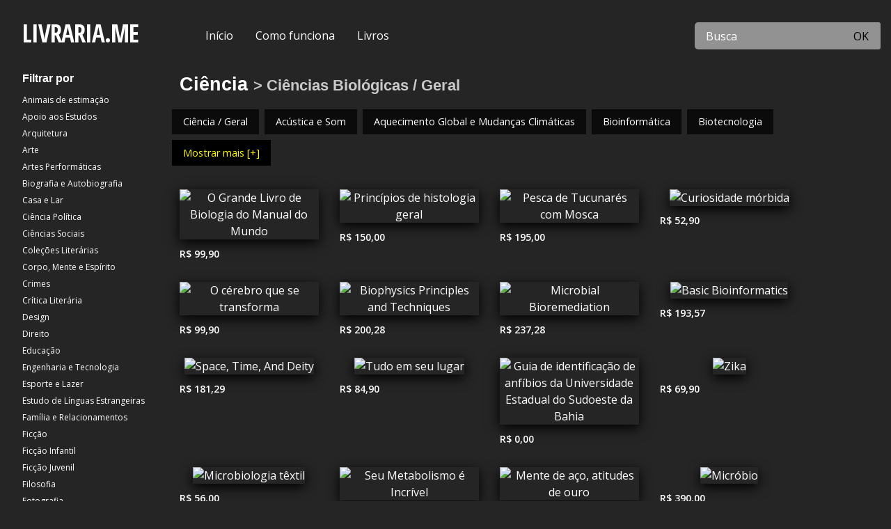

--- FILE ---
content_type: text/html; charset=UTF-8
request_url: https://livraria.mercadoeditorial.org/categoria/SCI/086000
body_size: 7398
content:
<!doctype html>
<html class="no-js" lang="en">
    <head>
        <meta http-equiv="Content-Type" content="text/html; charset=utf-8" />        <meta http-equiv="x-ua-compatible" content="ie=edge">
        <meta name="viewport" content="width=device-width, initial-scale=1.0" />
        <meta name="google-site-verification" content="fza2b5GYSI5E-8Lq5Fok0emvQsUgVDA9Wt9LPPHaLtU" />
                    <meta name="lomadee-verification" content="22814794" />
                    <title>Livraria.ME| Livros de Ciência, Ciências Biológicas / Geral</title>
        <link rel="stylesheet" href="https://use.fontawesome.com/releases/v5.6.1/css/all.css" integrity="sha384-gfdkjb5BdAXd+lj+gudLWI+BXq4IuLW5IT+brZEZsLFm++aCMlF1V92rMkPaX4PP" crossorigin="anonymous">
        <link href="https://fonts.googleapis.com/css?family=Open+Sans:400,600,700|Open+Sans+Condensed:700" rel="stylesheet">
		<link href="/favicon.ico" type="image/x-icon" rel="icon"/><link href="/favicon.ico" type="image/x-icon" rel="shortcut icon"/>
	<link rel="stylesheet" type="text/css" href="/css/foundation.min.css"/>
	<link rel="stylesheet" type="text/css" href="/css/app.min.css?v=20190708"/>

	<link rel="stylesheet" type="text/css" href="/css/custom/estantexyz.min.css"/>
<meta name="keywords" content="Compre na Amazon, Categoria, Ciência, Ciências Biológicas / Geral"/><meta name="description" content="Seus livros sobre Ciência, Ciências Biológicas / Geral estão aqui! Encontre os melhores preços e compre diretamente na Amazon!"/>
    <meta property="og:title" content="Livraria.ME | Livros com desconto na Amazon">
    <meta property="og:description" content="Seus livros sobre Ciência, Ciências Biológicas / Geral estão aqui! Encontre os melhores preços e compre diretamente na Amazon!">


    <meta property="og:type" content="website">
    <meta property="og:site_name" content="Livraria.ME">
    <meta property="og:url" content="http://livraria.mercadoeditorial.org/categoria/SCI/086000">



    <meta property="twitter:url" content="http://livraria.mercadoeditorial.org/categoria/SCI/086000">
    <meta property="twitter:site" content="Livraria.ME">
    <meta property="twitter:title" content="Livraria.ME | Livros com desconto na Amazon">
    <meta property="twitter:description" content="Seus livros sobre Ciência, Ciências Biológicas / Geral estão aqui! Encontre os melhores preços e compre diretamente na Amazon!">


    <meta itemprop="name" content="Livraria.ME | Livros com desconto na Amazon">
    <meta itemprop="description" content="Seus livros sobre Ciência, Ciências Biológicas / Geral estão aqui! Encontre os melhores preços e compre diretamente na Amazon!">

            <link rel="canonical" href="https://livraria.mercadoeditorial.org" />


		<!-- HTML5 shim and Respond.js for IE8 support of HTML5 elements and media queries -->
	    <!-- WARNING: Respond.js doesn't work if you view the page via file:// -->
		<!--[if lt IE 9]>
			<script src="https://oss.maxcdn.com/html5shiv/3.7.3/html5shiv.min.js"></script>
			<script src="https://oss.maxcdn.com/respond/1.4.2/respond.min.js"></script>
		<![endif]-->

    </head>
	<body>


        <div data-sticky-container>
                <div class="grid-container fluid grid-x header-site" data-sticky data-options="marginTop:0;" data-top-anchor="1">
                    <div class="cell small-12 medium-auto medium-shrink logo">
                        <a href="/" title="Livraria.ME" class="logo">LIVRARIA.ME</a>
                    </div>

                    <div class="cell small-12 medium-5 large-7 main-menu">

                        <div class="navbar">
                            <a href="/" class="display-selected hide-for-medium-only " title="Início">Início </a>

                                                            <a href="/como-funciona" class="display-selected hide-for-medium-only " title="Como funciona">Como funciona </a>
                                


                                                            <a href="/livros" class="display-selected " title="Ver todos os livros">Livros </a>
                                

                            <div class="small-categories show-for-small-only">
                                <select class="small-12 select-categories" name="" title="Navegue por categorias">
                                    <option>-- Filtrar por categorias --</option>
                                                                                <option value="PET" >Animais de estimação</option>
                                                                                        <option value="STU" >Apoio aos Estudos</option>
                                                                                        <option value="ARC" >Arquitetura</option>
                                                                                        <option value="ART" >Arte</option>
                                                                                        <option value="PER" >Artes Performáticas</option>
                                                                                        <option value="BIO" >Biografia e Autobiografia</option>
                                                                                        <option value="HOM" >Casa e Lar</option>
                                                                                        <option value="POL" >Ciência Política</option>
                                                                                        <option value="SOC" >Ciências Sociais</option>
                                                                                        <option value="LCO" >Coleções Literárias</option>
                                                                                        <option value="OCC" >Corpo, Mente e Espírito</option>
                                                                                        <option value="TRU" >Crimes</option>
                                                                                        <option value="LIT" >Crítica Literária</option>
                                                                                        <option value="DES" >Design</option>
                                                                                        <option value="LAW" >Direito</option>
                                                                                        <option value="EDU" >Educação</option>
                                                                                        <option value="TEC" >Engenharia e Tecnologia</option>
                                                                                        <option value="SPO" >Esporte e Lazer</option>
                                                                                        <option value="FOR" >Estudo de Línguas Estrangeiras</option>
                                                                                        <option value="FAM" >Família e Relacionamentos</option>
                                                                                        <option value="FIC" >Ficção</option>
                                                                                        <option value="JUV" >Ficção Infantil</option>
                                                                                        <option value="YAF" >Ficção Juvenil</option>
                                                                                        <option value="PHI" >Filosofia</option>
                                                                                        <option value="PHO" >Fotografia</option>
                                                                                        <option value="CKB" >Gastronomia e Culinária</option>
                                                                                        <option value="GAR" >Jardinagem</option>
                                                                                        <option value="GAM" >Jogos</option>
                                                                                        <option value="LAN" >Língua, Comunicação e Disciplinas Relacionadas</option>
                                                                                        <option value="MAT" >Matemática</option>
                                                                                        <option value="MED" >Medicina</option>
                                                                                        <option value="MUS" >Música</option>
                                                                                        <option value="JNF" >Não Ficção Infantil</option>
                                                                                        <option value="NAT" >Natureza</option>
                                                                                        <option value="BUS" >Negócios e Economia</option>
                                                                                        <option value="POE" >Poesia</option>
                                                                                        <option value="PSY" >Psicologia</option>
                                                                                        <option value="CGN" >Quadrinhos e Graphic Novels</option>
                                                                                        <option value="REF" >Referência</option>
                                                                                        <option value="REL" >Religião</option>
                                                                                        <option value="HEA" >Saúde e Boa Forma</option>
                                                                                        <option value="DRA" >Teatro</option>
                                                                                        <option value="TRA" >Transportes</option>
                                                                            </select>
                            </div>

                                                            <div class="dropdown hide-for-small-only all-categories  active  hide ">
                                    <button class="dropbtn">
                                        Por categoria
                                        <i class="fa fa-caret-down"></i>
                                    </button>

                                    <div class="dropdown-content">

                                        <div class="row">

                                            <div class="cell auto-columns">
                                                <a href="/categoria/PET" title="Animais de estimação" class="">Animais de estimação</a><a href="/categoria/STU" title="Apoio aos Estudos" class="">Apoio aos Estudos</a><a href="/categoria/ARC" title="Arquitetura" class="">Arquitetura</a><a href="/categoria/ART" title="Arte" class="">Arte</a><a href="/categoria/PER" title="Artes Performáticas" class="">Artes Performáticas</a><a href="/categoria/BIO" title="Biografia e Autobiografia" class="">Biografia e Autobiografia</a><a href="/categoria/HOM" title="Casa e Lar" class="">Casa e Lar</a><a href="/categoria/POL" title="Ciência Política" class="">Ciência Política</a><a href="/categoria/SOC" title="Ciências Sociais" class="">Ciências Sociais</a><a href="/categoria/LCO" title="Coleções Literárias" class="">Coleções Literárias</a><a href="/categoria/OCC" title="Corpo, Mente e Espírito" class="">Corpo, Mente e Espírito</a><a href="/categoria/TRU" title="Crimes" class="">Crimes</a><a href="/categoria/LIT" title="Crítica Literária" class="">Crítica Literária</a><a href="/categoria/DES" title="Design" class="">Design</a><a href="/categoria/LAW" title="Direito" class="">Direito</a><a href="/categoria/EDU" title="Educação" class="">Educação</a><a href="/categoria/TEC" title="Engenharia e Tecnologia" class="">Engenharia e Tecnologia</a><a href="/categoria/SPO" title="Esporte e Lazer" class="">Esporte e Lazer</a><a href="/categoria/FOR" title="Estudo de Línguas Estrangeiras" class="">Estudo de Línguas Estrangeiras</a><a href="/categoria/FAM" title="Família e Relacionamentos" class="">Família e Relacionamentos</a><a href="/categoria/FIC" title="Ficção" class="">Ficção</a><a href="/categoria/JUV" title="Ficção Infantil" class="">Ficção Infantil</a><a href="/categoria/YAF" title="Ficção Juvenil" class="">Ficção Juvenil</a><a href="/categoria/PHI" title="Filosofia" class="">Filosofia</a><a href="/categoria/PHO" title="Fotografia" class="">Fotografia</a><a href="/categoria/CKB" title="Gastronomia e Culinária" class="">Gastronomia e Culinária</a><a href="/categoria/GAR" title="Jardinagem" class="">Jardinagem</a><a href="/categoria/GAM" title="Jogos" class="">Jogos</a><a href="/categoria/LAN" title="Língua, Comunicação e Disciplinas Relacionadas" class="">Língua, Comunicação e Disciplinas Relacionadas</a><a href="/categoria/MAT" title="Matemática" class="">Matemática</a><a href="/categoria/MED" title="Medicina" class="">Medicina</a><a href="/categoria/MUS" title="Música" class="">Música</a><a href="/categoria/JNF" title="Não Ficção Infantil" class="">Não Ficção Infantil</a><a href="/categoria/NAT" title="Natureza" class="">Natureza</a><a href="/categoria/BUS" title="Negócios e Economia" class="">Negócios e Economia</a><a href="/categoria/POE" title="Poesia" class="">Poesia</a><a href="/categoria/PSY" title="Psicologia" class="">Psicologia</a><a href="/categoria/CGN" title="Quadrinhos e Graphic Novels" class="">Quadrinhos e Graphic Novels</a><a href="/categoria/REF" title="Referência" class="">Referência</a><a href="/categoria/REL" title="Religião" class="">Religião</a><a href="/categoria/HEA" title="Saúde e Boa Forma" class="">Saúde e Boa Forma</a><a href="/categoria/DRA" title="Teatro" class="">Teatro</a><a href="/categoria/TRA" title="Transportes" class="">Transportes</a>                                            </div>

                                        </div>
                                    </div>



                                </div>
                                
                        </div>



                    </div>

                    <div class="cell small-12 medium-auto search-form">
                        <form action="/busca" class="" role="search" title="Buscar por título" id="BookSearchForm" method="get" accept-charset="utf-8">                            <div class="input-group">
                                                                    <input name="term" id="search" class="input-group-field input-search" placeholder="Busca" type="search" value=""/>
                                <div class="input-group-button">
                                    <button class="button" type="submit">OK</button>                                </div>
                            </div>
                       </form>                    </div>



                                                    <div class="cell small-12 bread-crumb">
                                    <nav aria-label="Você está aqui:" role="navigation">
                                        <span class="">Você está aqui: </span>
                                        <ul class="breadcrumbs"><li class="first"><a href="/categoria/SCI">Ciência</a></li><li class="last"><a href="/categoria/SCI/086000">Ciências Biológicas / Geral</a></li></ul>                                    </nav>

                                </div>
                                



                </div>
            <!-- </div> -->

        </div>


        <div class="grid-container fluid all-site" id="contentpage">

                            <div class="grid-x side-menu-left">
                    <div class="cell medium-3 large-2 submenu hide-for-small-only">
                        <h3>Filtrar por</h3>
                        <ul class="vertical menu">

                                                                <li>
                                        <a href="/categoria/PET" title="Animais de estimação" class="">Animais de estimação</a>                                    </li>
                                                                        <li>
                                        <a href="/categoria/STU" title="Apoio aos Estudos" class="">Apoio aos Estudos</a>                                    </li>
                                                                        <li>
                                        <a href="/categoria/ARC" title="Arquitetura" class="">Arquitetura</a>                                    </li>
                                                                        <li>
                                        <a href="/categoria/ART" title="Arte" class="">Arte</a>                                    </li>
                                                                        <li>
                                        <a href="/categoria/PER" title="Artes Performáticas" class="">Artes Performáticas</a>                                    </li>
                                                                        <li>
                                        <a href="/categoria/BIO" title="Biografia e Autobiografia" class="">Biografia e Autobiografia</a>                                    </li>
                                                                        <li>
                                        <a href="/categoria/HOM" title="Casa e Lar" class="">Casa e Lar</a>                                    </li>
                                                                        <li>
                                        <a href="/categoria/POL" title="Ciência Política" class="">Ciência Política</a>                                    </li>
                                                                        <li>
                                        <a href="/categoria/SOC" title="Ciências Sociais" class="">Ciências Sociais</a>                                    </li>
                                                                        <li>
                                        <a href="/categoria/LCO" title="Coleções Literárias" class="">Coleções Literárias</a>                                    </li>
                                                                        <li>
                                        <a href="/categoria/OCC" title="Corpo, Mente e Espírito" class="">Corpo, Mente e Espírito</a>                                    </li>
                                                                        <li>
                                        <a href="/categoria/TRU" title="Crimes" class="">Crimes</a>                                    </li>
                                                                        <li>
                                        <a href="/categoria/LIT" title="Crítica Literária" class="">Crítica Literária</a>                                    </li>
                                                                        <li>
                                        <a href="/categoria/DES" title="Design" class="">Design</a>                                    </li>
                                                                        <li>
                                        <a href="/categoria/LAW" title="Direito" class="">Direito</a>                                    </li>
                                                                        <li>
                                        <a href="/categoria/EDU" title="Educação" class="">Educação</a>                                    </li>
                                                                        <li>
                                        <a href="/categoria/TEC" title="Engenharia e Tecnologia" class="">Engenharia e Tecnologia</a>                                    </li>
                                                                        <li>
                                        <a href="/categoria/SPO" title="Esporte e Lazer" class="">Esporte e Lazer</a>                                    </li>
                                                                        <li>
                                        <a href="/categoria/FOR" title="Estudo de Línguas Estrangeiras" class="">Estudo de Línguas Estrangeiras</a>                                    </li>
                                                                        <li>
                                        <a href="/categoria/FAM" title="Família e Relacionamentos" class="">Família e Relacionamentos</a>                                    </li>
                                                                        <li>
                                        <a href="/categoria/FIC" title="Ficção" class="">Ficção</a>                                    </li>
                                                                        <li>
                                        <a href="/categoria/JUV" title="Ficção Infantil" class="">Ficção Infantil</a>                                    </li>
                                                                        <li>
                                        <a href="/categoria/YAF" title="Ficção Juvenil" class="">Ficção Juvenil</a>                                    </li>
                                                                        <li>
                                        <a href="/categoria/PHI" title="Filosofia" class="">Filosofia</a>                                    </li>
                                                                        <li>
                                        <a href="/categoria/PHO" title="Fotografia" class="">Fotografia</a>                                    </li>
                                                                        <li>
                                        <a href="/categoria/CKB" title="Gastronomia e Culinária" class="">Gastronomia e Culinária</a>                                    </li>
                                                                        <li>
                                        <a href="/categoria/GAR" title="Jardinagem" class="">Jardinagem</a>                                    </li>
                                                                        <li>
                                        <a href="/categoria/GAM" title="Jogos" class="">Jogos</a>                                    </li>
                                                                        <li>
                                        <a href="/categoria/LAN" title="Língua, Comunicação e Disciplinas Relacionadas" class="">Língua, Comunicação e Disciplinas Relacionadas</a>                                    </li>
                                                                        <li>
                                        <a href="/categoria/MAT" title="Matemática" class="">Matemática</a>                                    </li>
                                                                        <li>
                                        <a href="/categoria/MED" title="Medicina" class="">Medicina</a>                                    </li>
                                                                        <li>
                                        <a href="/categoria/MUS" title="Música" class="">Música</a>                                    </li>
                                                                        <li>
                                        <a href="/categoria/JNF" title="Não Ficção Infantil" class="">Não Ficção Infantil</a>                                    </li>
                                                                        <li>
                                        <a href="/categoria/NAT" title="Natureza" class="">Natureza</a>                                    </li>
                                                                        <li>
                                        <a href="/categoria/BUS" title="Negócios e Economia" class="">Negócios e Economia</a>                                    </li>
                                                                        <li>
                                        <a href="/categoria/POE" title="Poesia" class="">Poesia</a>                                    </li>
                                                                        <li>
                                        <a href="/categoria/PSY" title="Psicologia" class="">Psicologia</a>                                    </li>
                                                                        <li>
                                        <a href="/categoria/CGN" title="Quadrinhos e Graphic Novels" class="">Quadrinhos e Graphic Novels</a>                                    </li>
                                                                        <li>
                                        <a href="/categoria/REF" title="Referência" class="">Referência</a>                                    </li>
                                                                        <li>
                                        <a href="/categoria/REL" title="Religião" class="">Religião</a>                                    </li>
                                                                        <li>
                                        <a href="/categoria/HEA" title="Saúde e Boa Forma" class="">Saúde e Boa Forma</a>                                    </li>
                                                                        <li>
                                        <a href="/categoria/DRA" title="Teatro" class="">Teatro</a>                                    </li>
                                                                        <li>
                                        <a href="/categoria/TRA" title="Transportes" class="">Transportes</a>                                    </li>
                                    
                        </ul>

                    </div>
                    <div class="cell medium-9 large-10 padding-left">
                

            <h1 class="hide">Ciência</h1>
            <p class="hide">Aqui no site Livraria.ME você vai encontrar livros sobre Ciência com desconto da Amazon. Procure pelo título e clique em comprar.</p>


<!-- <div class="submenu-sticky" data-sticky-container> -->
    <!-- <div class=""  data-sticky  data-top-anchor="20" data-top-anchor="contentpage"> -->

                    <h2 class="cat-name-home">
                <a href="/categoria/SCI" title="Ciência">Ciência</a>
                                            <small> > Ciências Biológicas / Geral</small>
                                        </h2>


            <div class="grid-x grid-margin-x grid-margin-y subcategories " id="menusubcategories" >
                <ul class="menu">
                                            <li  class="">
                            <a href="/categoria/SCI/000000" class="" title="Ciência / Geral">Ciência / Geral</a>                        </li>
                                                <li  class="">
                            <a href="/categoria/SCI/001000" class="" title="Acústica e Som">Acústica e Som</a>                        </li>
                                                <li  class="">
                            <a href="/categoria/SCI/092000" class="" title="Aquecimento Global e Mudanças Climáticas">Aquecimento Global e Mudanças Climáticas</a>                        </li>
                                                <li  class="">
                            <a href="/categoria/SCI/102000" class="" title="Bioinformática">Bioinformática</a>                        </li>
                                                <li  class="">
                            <a href="/categoria/SCI/010000" class="" title="Biotecnologia">Biotecnologia</a>                        </li>
                                                <li data-link-subcategory='content' class="hide">
                            <a href="/categoria/SCI/026000" class="" title="Ciência Ambiental">Ciência Ambiental</a>                        </li>
                                                <li data-link-subcategory='content' class="hide">
                            <a href="/categoria/SCI/090000" class="" title="Ciência Cognitiva">Ciência Cognitiva</a>                        </li>
                                                <li data-link-subcategory='content' class="hide">
                            <a href="/categoria/SCI/003000" class="" title="Ciências Aplicadas">Ciências Aplicadas</a>                        </li>
                                                <li data-link-subcategory='content' class="hide">
                            <a href="/categoria/SCI/056000" class="" title="Ciências Biológicas / Anatomia e Fisiologia">Ciências Biológicas / Anatomia e Fisiologia</a>                        </li>
                                                <li data-link-subcategory='content' class="hide">
                            <a href="/categoria/SCI/036000" class="" title="Ciências Biológicas / Anatomia Humana e Fisiologia">Ciências Biológicas / Anatomia Humana e Fisiologia</a>                        </li>
                                                <li data-link-subcategory='content' class="hide">
                            <a href="/categoria/SCI/006000" class="" title="Ciências Biológicas / Bacteriologia">Ciências Biológicas / Bacteriologia</a>                        </li>
                                                <li data-link-subcategory='content' class="hide">
                            <a href="/categoria/SCI/088000" class="" title="Ciências Biológicas / Biodiversidade">Ciências Biológicas / Biodiversidade</a>                        </li>
                                                <li data-link-subcategory='content' class="hide">
                            <a href="/categoria/SCI/009000" class="" title="Ciências Biológicas / Biofísica">Ciências Biológicas / Biofísica</a>                        </li>
                                                <li data-link-subcategory='content' class="hide">
                            <a href="/categoria/SCI/008000" class="" title="Ciências Biológicas / Biologia">Ciências Biológicas / Biologia</a>                        </li>
                                                <li data-link-subcategory='content' class="hide">
                            <a href="/categoria/SCI/072000" class="" title="Ciências Biológicas / Biologia do Desenvolvimento">Ciências Biológicas / Biologia do Desenvolvimento</a>                        </li>
                                                <li data-link-subcategory='content' class="hide">
                            <a href="/categoria/SCI/039000" class="" title="Ciências Biológicas / Biologia Marinha">Ciências Biológicas / Biologia Marinha</a>                        </li>
                                                <li data-link-subcategory='content' class="hide">
                            <a href="/categoria/SCI/049000" class="" title="Ciências Biológicas / Biologia Molecular">Ciências Biológicas / Biologia Molecular</a>                        </li>
                                                <li data-link-subcategory='content' class="hide">
                            <a href="/categoria/SCI/007000" class="" title="Ciências Biológicas / Bioquímica">Ciências Biológicas / Bioquímica</a>                        </li>
                                                <li data-link-subcategory='content' class="hide">
                            <a href="/categoria/SCI/011000" class="" title="Ciências Biológicas / Botânica">Ciências Biológicas / Botânica</a>                        </li>
                                                <li data-link-subcategory='content' class="hide">
                            <a href="/categoria/SCI/017000" class="" title="Ciências Biológicas / Citologia">Ciências Biológicas / Citologia</a>                        </li>
                                                <li data-link-subcategory='content' class="hide">
                            <a href="/categoria/SCI/020000" class="" title="Ciências Biológicas / Ecologia">Ciências Biológicas / Ecologia</a>                        </li>
                                                <li data-link-subcategory='content' class="hide">
                            <a href="/categoria/SCI/027000" class="" title="Ciências Biológicas / Evolução">Ciências Biológicas / Evolução</a>                        </li>
                                                <li data-link-subcategory='content' class="hide">
                            <a href="/categoria/SCI/029000" class="" title="Ciências Biológicas / Genética e Genômica">Ciências Biológicas / Genética e Genômica</a>                        </li>
                                                <li data-link-subcategory='content' class="hide">
                            <a href="/categoria/SCI/086000" class="active" title="Ciências Biológicas / Geral">Ciências Biológicas / Geral</a>                        </li>
                                                <li data-link-subcategory='content' class="hide">
                            <a href="/categoria/SCI/073000" class="" title="Ciências Biológicas / Horticultura">Ciências Biológicas / Horticultura</a>                        </li>
                                                <li data-link-subcategory='content' class="hide">
                            <a href="/categoria/SCI/094000" class="" title="Ciências Biológicas / Micologia">Ciências Biológicas / Micologia</a>                        </li>
                                                <li data-link-subcategory='content' class="hide">
                            <a href="/categoria/SCI/045000" class="" title="Ciências Biológicas / Microbiologia">Ciências Biológicas / Microbiologia</a>                        </li>
                                                <li data-link-subcategory='content' class="hide">
                            <a href="/categoria/SCI/089000" class="" title="Ciências Biológicas / Neurociência">Ciências Biológicas / Neurociência</a>                        </li>
                                                <li data-link-subcategory='content' class="hide">
                            <a href="/categoria/SCI/087000" class="" title="Ciências Biológicas / Taxonomia">Ciências Biológicas / Taxonomia</a>                        </li>
                                                <li data-link-subcategory='content' class="hide">
                            <a href="/categoria/SCI/099000" class="" title="Ciências Biológicas / Virologia">Ciências Biológicas / Virologia</a>                        </li>
                                                <li data-link-subcategory='content' class="hide">
                            <a href="/categoria/SCI/025000" class="" title="Ciências Biológicas / Zoologia / Etnomologia">Ciências Biológicas / Zoologia / Etnomologia</a>                        </li>
                                                <li data-link-subcategory='content' class="hide">
                            <a href="/categoria/SCI/070060" class="" title="Ciências Biológicas / Zoologia / Etologia (Comportamento Animal)">Ciências Biológicas / Zoologia / Etologia (Comportamento Animal)</a>                        </li>
                                                <li data-link-subcategory='content' class="hide">
                            <a href="/categoria/SCI/070000" class="" title="Ciências Biológicas / Zoologia / Geral">Ciências Biológicas / Zoologia / Geral</a>                        </li>
                                                <li data-link-subcategory='content' class="hide">
                            <a href="/categoria/SCI/070010" class="" title="Ciências Biológicas / Zoologia / Ictiologia e Herpetologia">Ciências Biológicas / Zoologia / Ictiologia e Herpetologia</a>                        </li>
                                                <li data-link-subcategory='content' class="hide">
                            <a href="/categoria/SCI/070020" class="" title="Ciências Biológicas / Zoologia / Invertebrados">Ciências Biológicas / Zoologia / Invertebrados</a>                        </li>
                                                <li data-link-subcategory='content' class="hide">
                            <a href="/categoria/SCI/070030" class="" title="Ciências Biológicas / Zoologia / Mamíferos">Ciências Biológicas / Zoologia / Mamíferos</a>                        </li>
                                                <li data-link-subcategory='content' class="hide">
                            <a href="/categoria/SCI/070040" class="" title="Ciências Biológicas / Zoologia / Ornitologia">Ciências Biológicas / Zoologia / Ornitologia</a>                        </li>
                                                <li data-link-subcategory='content' class="hide">
                            <a href="/categoria/SCI/070050" class="" title="Ciências Biológicas / Zoologia / Primatologia">Ciências Biológicas / Zoologia / Primatologia</a>                        </li>
                                                <li data-link-subcategory='content' class="hide">
                            <a href="/categoria/SCI/030000" class="" title="Ciências da Terra / Geografia">Ciências da Terra / Geografia</a>                        </li>
                                                <li data-link-subcategory='content' class="hide">
                            <a href="/categoria/SCI/031000" class="" title="Ciências da Terra / Geologia">Ciências da Terra / Geologia</a>                        </li>
                                                <li data-link-subcategory='content' class="hide">
                            <a href="/categoria/SCI/019000" class="" title="Ciências da Terra / Geral">Ciências da Terra / Geral</a>                        </li>
                                                <li data-link-subcategory='content' class="hide">
                            <a href="/categoria/SCI/081000" class="" title="Ciências da Terra / Hidrologia">Ciências da Terra / Hidrologia</a>                        </li>
                                                <li data-link-subcategory='content' class="hide">
                            <a href="/categoria/SCI/083000" class="" title="Ciências da Terra / Limnologia">Ciências da Terra / Limnologia</a>                        </li>
                                                <li data-link-subcategory='content' class="hide">
                            <a href="/categoria/SCI/042000" class="" title="Ciências da Terra / Meteorologia e Climatologia">Ciências da Terra / Meteorologia e Climatologia</a>                        </li>
                                                <li data-link-subcategory='content' class="hide">
                            <a href="/categoria/SCI/048000" class="" title="Ciências da Terra / Mineralogia">Ciências da Terra / Mineralogia</a>                        </li>
                                                <li data-link-subcategory='content' class="hide">
                            <a href="/categoria/SCI/052000" class="" title="Ciências da Terra / Oceanografia">Ciências da Terra / Oceanografia</a>                        </li>
                                                <li data-link-subcategory='content' class="hide">
                            <a href="/categoria/SCI/091000" class="" title="Ciências da Terra / Sedimentologia e Estratigrafia">Ciências da Terra / Sedimentologia e Estratigrafia</a>                        </li>
                                                <li data-link-subcategory='content' class="hide">
                            <a href="/categoria/SCI/082000" class="" title="Ciências da Terra / Sismologia e Vulcanologia">Ciências da Terra / Sismologia e Vulcanologia</a>                        </li>
                                                <li data-link-subcategory='content' class="hide">
                            <a href="/categoria/SCI/004000" class="" title="Ciências do Espaço / Astronomia">Ciências do Espaço / Astronomia</a>                        </li>
                                                <li data-link-subcategory='content' class="hide">
                            <a href="/categoria/SCI/015000" class="" title="Ciências do Espaço / Cosmologia">Ciências do Espaço / Cosmologia</a>                        </li>
                                                <li data-link-subcategory='content' class="hide">
                            <a href="/categoria/SCI/098030" class="" title="Ciências do Espaço / Estelar e Solar">Ciências do Espaço / Estelar e Solar</a>                        </li>
                                                <li data-link-subcategory='content' class="hide">
                            <a href="/categoria/SCI/098020" class="" title="Ciências do Espaço / Exploração Espacial">Ciências do Espaço / Exploração Espacial</a>                        </li>
                                                <li data-link-subcategory='content' class="hide">
                            <a href="/categoria/SCI/098000" class="" title="Ciências do Espaço / Geral">Ciências do Espaço / Geral</a>                        </li>
                                                <li data-link-subcategory='content' class="hide">
                            <a href="/categoria/SCI/098010" class="" title="Ciências do Espaço / Planetário">Ciências do Espaço / Planetário</a>                        </li>
                                                <li data-link-subcategory='content' class="hide">
                            <a href="/categoria/SCI/104000" class="" title="Conhecimento e Perspectivas Indígenas">Conhecimento e Perspectivas Indígenas</a>                        </li>
                                                <li data-link-subcategory='content' class="hide">
                            <a href="/categoria/SCI/024000" class="" title="Energia">Energia</a>                        </li>
                                                <li data-link-subcategory='content' class="hide">
                            <a href="/categoria/SCI/080000" class="" title="Ensaios">Ensaios</a>                        </li>
                                                <li data-link-subcategory='content' class="hide">
                            <a href="/categoria/SCI/078000" class="" title="Espectroscopia e Análise Espectroscópica">Espectroscopia e Análise Espectroscópica</a>                        </li>
                                                <li data-link-subcategory='content' class="hide">
                            <a href="/categoria/SCI/063000" class="" title="Estudo e Ensino">Estudo e Ensino</a>                        </li>
                                                <li data-link-subcategory='content' class="hide">
                            <a href="/categoria/SCI/101000" class="" title="Ética">Ética</a>                        </li>
                                                <li data-link-subcategory='content' class="hide">
                            <a href="/categoria/SCI/028000" class="" title="Experimentos e Projetos">Experimentos e Projetos</a>                        </li>
                                                <li data-link-subcategory='content' class="hide">
                            <a href="/categoria/SCI/075000" class="" title="Filosofia e Aspectos Sociais">Filosofia e Aspectos Sociais</a>                        </li>
                                                <li data-link-subcategory='content' class="hide">
                            <a href="/categoria/SCI/005000" class="" title="Física / Astrofísica">Física / Astrofísica</a>                        </li>
                                                <li data-link-subcategory='content' class="hide">
                            <a href="/categoria/SCI/074000" class="" title="Física / Atômica e Molecular">Física / Atômica e Molecular</a>                        </li>
                                                <li data-link-subcategory='content' class="hide">
                            <a href="/categoria/SCI/021000" class="" title="Física / Eletricidade">Física / Eletricidade</a>                        </li>
                                                <li data-link-subcategory='content' class="hide">
                            <a href="/categoria/SCI/022000" class="" title="Física / Eletromagnetismo">Física / Eletromagnetismo</a>                        </li>
                                                <li data-link-subcategory='content' class="hide">
                            <a href="/categoria/SCI/032000" class="" title="Física / Geofísica">Física / Geofísica</a>                        </li>
                                                <li data-link-subcategory='content' class="hide">
                            <a href="/categoria/SCI/055000" class="" title="Física / Geral">Física / Geral</a>                        </li>
                                                <li data-link-subcategory='content' class="hide">
                            <a href="/categoria/SCI/033000" class="" title="Física / Gravidade">Física / Gravidade</a>                        </li>
                                                <li data-link-subcategory='content' class="hide">
                            <a href="/categoria/SCI/040000" class="" title="Física / Matemática e Computacional">Física / Matemática e Computacional</a>                        </li>
                                                <li data-link-subcategory='content' class="hide">
                            <a href="/categoria/SCI/077000" class="" title="Física / Matéria Condensada">Física / Matéria Condensada</a>                        </li>
                                                <li data-link-subcategory='content' class="hide">
                            <a href="/categoria/SCI/051000" class="" title="Física / Nuclear">Física / Nuclear</a>                        </li>
                                                <li data-link-subcategory='content' class="hide">
                            <a href="/categoria/SCI/053000" class="" title="Física / Óptica e Luz">Física / Óptica e Luz</a>                        </li>
                                                <li data-link-subcategory='content' class="hide">
                            <a href="/categoria/SCI/103000" class="" title="Física / Partícula">Física / Partícula</a>                        </li>
                                                <li data-link-subcategory='content' class="hide">
                            <a href="/categoria/SCI/097000" class="" title="Física / Polímeros">Física / Polímeros</a>                        </li>
                                                <li data-link-subcategory='content' class="hide">
                            <a href="/categoria/SCI/061000" class="" title="Física / Relatividade">Física / Relatividade</a>                        </li>
                                                <li data-link-subcategory='content' class="hide">
                            <a href="/categoria/SCI/057000" class="" title="Física / Teoria Quântica">Física / Teoria Quântica</a>                        </li>
                                                <li data-link-subcategory='content' class="hide">
                            <a href="/categoria/SCI/034000" class="" title="História">História</a>                        </li>
                                                <li data-link-subcategory='content' class="hide">
                            <a href="/categoria/SCI/100000" class="" title="História Natural">História Natural</a>                        </li>
                                                <li data-link-subcategory='content' class="hide">
                            <a href="/categoria/SCI/076000" class="" title="Instrumentos Científicos">Instrumentos Científicos</a>                        </li>
                                                <li data-link-subcategory='content' class="hide">
                            <a href="/categoria/SCI/018000" class="" title="Mecânica / Dinâmica">Mecânica / Dinâmica</a>                        </li>
                                                <li data-link-subcategory='content' class="hide">
                            <a href="/categoria/SCI/079000" class="" title="Mecânica / Estática">Mecânica / Estática</a>                        </li>
                                                <li data-link-subcategory='content' class="hide">
                            <a href="/categoria/SCI/085000" class="" title="Mecânica / Fluidos">Mecânica / Fluidos</a>                        </li>
                                                <li data-link-subcategory='content' class="hide">
                            <a href="/categoria/SCI/041000" class="" title="Mecânica / Geral">Mecânica / Geral</a>                        </li>
                                                <li data-link-subcategory='content' class="hide">
                            <a href="/categoria/SCI/095000" class="" title="Mecânica / Hidrodinâmica">Mecânica / Hidrodinâmica</a>                        </li>
                                                <li data-link-subcategory='content' class="hide">
                            <a href="/categoria/SCI/096000" class="" title="Mecânica / Sólidos">Mecânica / Sólidos</a>                        </li>
                                                <li data-link-subcategory='content' class="hide">
                            <a href="/categoria/SCI/065000" class="" title="Mecânica / Termodinâmica">Mecânica / Termodinâmica</a>                        </li>
                                                <li data-link-subcategory='content' class="hide">
                            <a href="/categoria/SCI/050000" class="" title="Nanociência">Nanociência</a>                        </li>
                                                <li data-link-subcategory='content' class="hide">
                            <a href="/categoria/SCI/067000" class="" title="Ondas e Mecânica Ondulatória">Ondas e Mecânica Ondulatória</a>                        </li>
                                                <li data-link-subcategory='content' class="hide">
                            <a href="/categoria/SCI/054000" class="" title="Paleontologia">Paleontologia</a>                        </li>
                                                <li data-link-subcategory='content' class="hide">
                            <a href="/categoria/SCI/068000" class="" title="Pesos e Medidas">Pesos e Medidas</a>                        </li>
                                                <li data-link-subcategory='content' class="hide">
                            <a href="/categoria/SCI/043000" class="" title="Pesquisa e Metodologia">Pesquisa e Metodologia</a>                        </li>
                                                <li data-link-subcategory='content' class="hide">
                            <a href="/categoria/SCI/013080" class="" title="Química / Ambiental">Química / Ambiental</a>                        </li>
                                                <li data-link-subcategory='content' class="hide">
                            <a href="/categoria/SCI/013010" class="" title="Química / Analítica">Química / Analítica</a>                        </li>
                                                <li data-link-subcategory='content' class="hide">
                            <a href="/categoria/SCI/013020" class="" title="Química / Clínica">Química / Clínica</a>                        </li>
                                                <li data-link-subcategory='content' class="hide">
                            <a href="/categoria/SCI/013070" class="" title="Química / Computacional e Modelagem Molecular">Química / Computacional e Modelagem Molecular</a>                        </li>
                                                <li data-link-subcategory='content' class="hide">
                            <a href="/categoria/SCI/013100" class="" title="Química / Eletroquímica">Química / Eletroquímica</a>                        </li>
                                                <li data-link-subcategory='content' class="hide">
                            <a href="/categoria/SCI/013050" class="" title="Química / Físico-Química e Química Teórica">Química / Físico-Química e Química Teórica</a>                        </li>
                                                <li data-link-subcategory='content' class="hide">
                            <a href="/categoria/SCI/013000" class="" title="Química / Geral">Química / Geral</a>                        </li>
                                                <li data-link-subcategory='content' class="hide">
                            <a href="/categoria/SCI/013060" class="" title="Química / Industrial e Técnica">Química / Industrial e Técnica</a>                        </li>
                                                <li data-link-subcategory='content' class="hide">
                            <a href="/categoria/SCI/013030" class="" title="Química / Inorgânica">Química / Inorgânica</a>                        </li>
                                                <li data-link-subcategory='content' class="hide">
                            <a href="/categoria/SCI/013040" class="" title="Química / Orgânica">Química / Orgânica</a>                        </li>
                                                <li data-link-subcategory='content' class="hide">
                            <a href="/categoria/SCI/013090" class="" title="Química / Toxicologia">Química / Toxicologia</a>                        </li>
                                                <li data-link-subcategory='content' class="hide">
                            <a href="/categoria/SCI/058000" class="" title="Radiação">Radiação</a>                        </li>
                                                <li data-link-subcategory='content' class="hide">
                            <a href="/categoria/SCI/059000" class="" title="Radiografia">Radiografia</a>                        </li>
                                                <li data-link-subcategory='content' class="hide">
                            <a href="/categoria/SCI/060000" class="" title="Referência">Referência</a>                        </li>
                                                <li data-link-subcategory='content' class="hide">
                            <a href="/categoria/SCI/012000" class="" title="Sistemas de Comportamento Caótico">Sistemas de Comportamento Caótico</a>                        </li>
                                                <li data-link-subcategory='content' class="hide">
                            <a href="/categoria/SCI/093000" class="" title="Técnicas Laboratoriais">Técnicas Laboratoriais</a>                        </li>
                                                <li data-link-subcategory='content' class="hide">
                            <a href="/categoria/SCI/066000" class="" title="Tempo">Tempo</a>                        </li>
                                                <li data-link-subcategory='content' class="hide">
                            <a href="/categoria/SCI/064000" class="" title="Teoria de Sistemas">Teoria de Sistemas</a>                        </li>
                                                <li>
                            <a
                                data-link-subcategory="action"
                                data-link-subcategory-text="Mostrar menos [-]"
                                class="active"
                                title="Mostar mais"
                                >Mostrar mais [+]</a>
                        </li>
                                        </ul>
            </div>
            
    <!-- </div> -->

<!-- </div> -->



<div class="grid-x grid-margin-x grid-margin-y all-books" data-next-page="/ajax/books/books_by_bisac_category/3501/30/0/3594" data-next-page-number="2">

                <div class="small-12 text-center">
                <!--- USAR ESSA DIV PRA MOSTRAR O LOADER DO INFINITE SCROLL -->
<div class="grid-x grid-margin-x grid-margin-y text-center fa-3x loader ">
    <div class="cell ">
        <i class="fas fa-sync-alt fa-spin"></i>
        <br><br>
    </div>
</div>
<!--- / USAR ESSA DIV PRA MOSTRAR O LOADER DO INFINITE SCROLL -->
            </div>

        </div>
                    </div>
                </div>
                


		</div>

		<footer>
			<div class="grid-x">
			    <div class="cell medium-2 small-12 text-left">
			        &nbsp;
			    </div>
			    <div class="cell medium-2 small-12 text-left">
			        <ul class="vertical menu">
                        <li class=""><a href="/" title="site Livraria.ME">Livraria.ME</a></li>

			        </ul>
			    </div>
			    <div class="cell medium-6 small-12 text-left">
			        <ul class="vertical menu">
                        <li class="second"><a href="/como-funciona" title="Página Como Funciona">Como funciona</a></li>
                        <li class="second"><a href="/termos-de-uso" title="Página Termos de Uso">Termos de uso</a></li>
                        <li class="second"><a href="/seguranca-da-informacao" title="Página Segurança da Informação">Segurança da informação</a></li>

			        </ul>
			    </div>
			    <div class="cell medium-2 small-12 text-left">
                    <ul class="vertical menu">
                        <li class="second"><a href="https://mercadoeditorial.org" target="_blank" title="MercadoEditorial.org">MercadoEditorial.org</a></li>

			        </ul>
			    </div>
            </div>


            <div class="grid-x">
			    <div class="cell medium-2 small-12 text-left">
			        &nbsp;
			    </div>
			    <div class="cell medium-10 small-12">
			        <p class="copyright">
						MercadoEditorial.org &copy;2026 - Todos os direitos reservados.
                		<i class="fa fa-code"></i> with <i class="fa fa-heart heart me-color-primary"></i> by <a href="https://metadata.pub/" target="_blank" title="Metadata.pub">Metadata.pub</a>
					</p>
			    </div>
			</div>


		</footer>



		
	<script type="text/javascript" src="/js/vendor/jquery.min.js"></script>
	<script type="text/javascript" src="/js/vendor/what-input.min.js"></script>
	<script type="text/javascript" src="/js/vendor/foundation.min.js"></script>
	<script type="text/javascript" src="/js/vendor/jquery.appear.min.js"></script>
	<script type="text/javascript" src="/js/app.min.js?v=20210623"></script>
    <script type="text/javascript">
        $(document).ready(function() {

            /// CONTEUDO
            $.ajax({
                url: '/ajax/books/books_by_bisac_category/3501/30/0/3594?page=1',

                success: function(data) {

                    if (data) {
                        $('.all-books').html(data);
                    }
                },

                done: function(data) {
                }
            });




            //// MOSTRAR MAIS
            $('[data-link-subcategory="action"]').click(function(event) {

                var selector = $('[data-link-subcategory="content"]');
                if ($(selector).hasClass('hide')) {
                    $(selector).removeClass('hide').hide();
                }

                selector.slideToggle();
                // selector.fadeToggle();

                var text_to = $(this).data('link-subcategory-text');
                var text_from = $(this).text();

                $(this).text(text_to);
                $(this).data('link-subcategory-text', text_from);
            });

        });
    </script>
    		<script type="text/javascript">
			$(document).foundation();


			$(document).ready(function() {
				$('.select-categories').change(function(event) {
					var bisac_code = $(this).val();

					if (bisac_code != '') {
						window.location = '/categoria/'+ bisac_code;
					}
			    });
			});
		</script>
					<!-- Global site tag (gtag.js) - Google Analytics -->
                			<script async src="https://www.googletagmanager.com/gtag/js?id=UA-63808971-4"></script>
    			<script>
    				window.dataLayer = window.dataLayer || [];
    				function gtag(){dataLayer.push(arguments);}
    				gtag('js', new Date());

    				gtag('config', 'UA-63808971-4');
    			</script>
                

            <!-- Hotjar Tracking Code for https://estante.xyz/ -->
                            <script>
                    (function(h,o,t,j,a,r){
                        h.hj=h.hj||function(){(h.hj.q=h.hj.q||[]).push(arguments)};
                        h._hjSettings={hjid:1210752,hjsv:6};
                        a=o.getElementsByTagName('head')[0];
                        r=o.createElement('script');r.async=1;
                        r.src=t+h._hjSettings.hjid+j+h._hjSettings.hjsv;
                        a.appendChild(r);
                    })(window,document,'https://static.hotjar.com/c/hotjar-','.js?sv=');
                </script>
                		
	</body>
</html>


--- FILE ---
content_type: text/html; charset=UTF-8
request_url: https://livraria.mercadoeditorial.org/ajax/books/books_by_bisac_category/3501/30/0/3594?page=1
body_size: 3074
content:

    <div class="cell shrink book ">

        <h3 class="hide" itemprop="title">O Grande Livro de Biologia do Manual do Mundo</h3>

        <div class="cell">
            <div class="like hide">
                <a href="javascript:void(0);"></a>  <!-- não se preocupe, irá aparecer o coração de like aqui dentro do "a" -->
            </div>

            <a href="/categoria/SCI/086000/produto/9786555649901/o-grande-livro-de-biologia-do-manual-do-mundo" class="cover" title="Livro: O Grande Livro de Biologia do Manual do Mundo">
                <img src="https://fl-storage.bookinfometadados.com.br/uploads/book/first_cover/thumb_9786555649901.jpg" alt="O Grande Livro de Biologia do Manual do Mundo" itemprop="cover"/>            </a>
        </div>

        <div class="grid-x">
            <div class="cell large-4 medium-12 small-4 price" itemprop="price">
                R$ 99,90            </div>
            <div class="cell large-8 medium-12 small-8 text-right stars 0-estrelas">
                    <section class='rating-widget hide'>

        <!-- Rating Stars Box -->
        <div class='rating-stars text-right'>
            <ul id='stars' class="book-stars" data-rating-book-id="302252">

                                    <li class='star ' title='Ruim' data-value='1'>
                        <i class='far fa-star '></i>
                    </li>
                                        <li class='star ' title='Quase lá' data-value='2'>
                        <i class='far fa-star '></i>
                    </li>
                                        <li class='star ' title='Bom' data-value='3'>
                        <i class='far fa-star '></i>
                    </li>
                                        <li class='star ' title='Muito bom' data-value='4'>
                        <i class='far fa-star '></i>
                    </li>
                                        <li class='star ' title='EXCELENTE!!!' data-value='5'>
                        <i class='far fa-star '></i>
                    </li>
                    
            </ul>
        </div>


    </section>

                </div>
        </div>

    </div>
    
    <div class="cell shrink book ">

        <h3 class="hide" itemprop="title">Princípios de histologia geral</h3>

        <div class="cell">
            <div class="like hide">
                <a href="javascript:void(0);"></a>  <!-- não se preocupe, irá aparecer o coração de like aqui dentro do "a" -->
            </div>

            <a href="/categoria/SCI/086000/produto/9788521222767/principios-de-histologia-geral" class="cover" title="Livro: Princípios de histologia geral">
                <img src="https://fl-storage.bookinfometadados.com.br/uploads/book/first_cover/thumb_9788521222767.jpg" alt="Princípios de histologia geral" itemprop="cover"/>            </a>
        </div>

        <div class="grid-x">
            <div class="cell large-4 medium-12 small-4 price" itemprop="price">
                R$ 150,00            </div>
            <div class="cell large-8 medium-12 small-8 text-right stars 0-estrelas">
                    <section class='rating-widget hide'>

        <!-- Rating Stars Box -->
        <div class='rating-stars text-right'>
            <ul id='stars' class="book-stars" data-rating-book-id="297237">

                                    <li class='star ' title='Ruim' data-value='1'>
                        <i class='far fa-star '></i>
                    </li>
                                        <li class='star ' title='Quase lá' data-value='2'>
                        <i class='far fa-star '></i>
                    </li>
                                        <li class='star ' title='Bom' data-value='3'>
                        <i class='far fa-star '></i>
                    </li>
                                        <li class='star ' title='Muito bom' data-value='4'>
                        <i class='far fa-star '></i>
                    </li>
                                        <li class='star ' title='EXCELENTE!!!' data-value='5'>
                        <i class='far fa-star '></i>
                    </li>
                    
            </ul>
        </div>


    </section>

                </div>
        </div>

    </div>
    
    <div class="cell shrink book ">

        <h3 class="hide" itemprop="title">Pesca de Tucunarés com Mosca</h3>

        <div class="cell">
            <div class="like hide">
                <a href="javascript:void(0);"></a>  <!-- não se preocupe, irá aparecer o coração de like aqui dentro do "a" -->
            </div>

            <a href="/categoria/SCI/086000/produto/9786525077895/pesca-de-tucunares-com-mosca" class="cover" title="Livro: Pesca de Tucunarés com Mosca">
                <img src="https://fl-storage.bookinfometadados.com.br/uploads/book/first_cover/thumb_9786525077895.jpg" alt="Pesca de Tucunarés com Mosca" itemprop="cover"/>            </a>
        </div>

        <div class="grid-x">
            <div class="cell large-4 medium-12 small-4 price" itemprop="price">
                R$ 195,00            </div>
            <div class="cell large-8 medium-12 small-8 text-right stars 0-estrelas">
                    <section class='rating-widget hide'>

        <!-- Rating Stars Box -->
        <div class='rating-stars text-right'>
            <ul id='stars' class="book-stars" data-rating-book-id="293116">

                                    <li class='star ' title='Ruim' data-value='1'>
                        <i class='far fa-star '></i>
                    </li>
                                        <li class='star ' title='Quase lá' data-value='2'>
                        <i class='far fa-star '></i>
                    </li>
                                        <li class='star ' title='Bom' data-value='3'>
                        <i class='far fa-star '></i>
                    </li>
                                        <li class='star ' title='Muito bom' data-value='4'>
                        <i class='far fa-star '></i>
                    </li>
                                        <li class='star ' title='EXCELENTE!!!' data-value='5'>
                        <i class='far fa-star '></i>
                    </li>
                    
            </ul>
        </div>


    </section>

                </div>
        </div>

    </div>
    
    <div class="cell shrink book ">

        <h3 class="hide" itemprop="title">Curiosidade mórbida</h3>

        <div class="cell">
            <div class="like hide">
                <a href="javascript:void(0);"></a>  <!-- não se preocupe, irá aparecer o coração de like aqui dentro do "a" -->
            </div>

            <a href="/categoria/SCI/086000/produto/9788565530958/curiosidade-morbida" class="cover" title="Livro: Curiosidade mórbida">
                <img src="/img/" alt="Curiosidade mórbida" itemprop="cover"/>            </a>
        </div>

        <div class="grid-x">
            <div class="cell large-4 medium-12 small-4 price" itemprop="price">
                R$ 52,90            </div>
            <div class="cell large-8 medium-12 small-8 text-right stars 0-estrelas">
                    <section class='rating-widget hide'>

        <!-- Rating Stars Box -->
        <div class='rating-stars text-right'>
            <ul id='stars' class="book-stars" data-rating-book-id="289946">

                                    <li class='star ' title='Ruim' data-value='1'>
                        <i class='far fa-star '></i>
                    </li>
                                        <li class='star ' title='Quase lá' data-value='2'>
                        <i class='far fa-star '></i>
                    </li>
                                        <li class='star ' title='Bom' data-value='3'>
                        <i class='far fa-star '></i>
                    </li>
                                        <li class='star ' title='Muito bom' data-value='4'>
                        <i class='far fa-star '></i>
                    </li>
                                        <li class='star ' title='EXCELENTE!!!' data-value='5'>
                        <i class='far fa-star '></i>
                    </li>
                    
            </ul>
        </div>


    </section>

                </div>
        </div>

    </div>
    
    <div class="cell shrink book ">

        <h3 class="hide" itemprop="title">O cérebro que se transforma</h3>

        <div class="cell">
            <div class="like hide">
                <a href="javascript:void(0);"></a>  <!-- não se preocupe, irá aparecer o coração de like aqui dentro do "a" -->
            </div>

            <a href="/categoria/SCI/086000/produto/9788501083852/o-cerebro-que-se-transforma" class="cover" title="Livro: O cérebro que se transforma">
                <img src="https://fl-storage.bookinfometadados.com.br/uploads/book/first_cover/thumb_9788501083852.jpg" alt="O cérebro que se transforma" itemprop="cover"/>            </a>
        </div>

        <div class="grid-x">
            <div class="cell large-4 medium-12 small-4 price" itemprop="price">
                R$ 99,90            </div>
            <div class="cell large-8 medium-12 small-8 text-right stars 0-estrelas">
                    <section class='rating-widget hide'>

        <!-- Rating Stars Box -->
        <div class='rating-stars text-right'>
            <ul id='stars' class="book-stars" data-rating-book-id="281594">

                                    <li class='star ' title='Ruim' data-value='1'>
                        <i class='far fa-star '></i>
                    </li>
                                        <li class='star ' title='Quase lá' data-value='2'>
                        <i class='far fa-star '></i>
                    </li>
                                        <li class='star ' title='Bom' data-value='3'>
                        <i class='far fa-star '></i>
                    </li>
                                        <li class='star ' title='Muito bom' data-value='4'>
                        <i class='far fa-star '></i>
                    </li>
                                        <li class='star ' title='EXCELENTE!!!' data-value='5'>
                        <i class='far fa-star '></i>
                    </li>
                    
            </ul>
        </div>


    </section>

                </div>
        </div>

    </div>
    
    <div class="cell shrink book ">

        <h3 class="hide" itemprop="title">Biophysics Principles and Techniques</h3>

        <div class="cell">
            <div class="like hide">
                <a href="javascript:void(0);"></a>  <!-- não se preocupe, irá aparecer o coração de like aqui dentro do "a" -->
            </div>

            <a href="/categoria/SCI/086000/produto/9788180940101/biophysics-principles-and-techniques" class="cover" title="Livro: Biophysics Principles and Techniques">
                <img src="https://fl-storage.bookinfometadados.com.br/uploads/book/first_cover/thumb_9788180940101.jpg" alt="Biophysics Principles and Techniques" itemprop="cover"/>            </a>
        </div>

        <div class="grid-x">
            <div class="cell large-4 medium-12 small-4 price" itemprop="price">
                R$ 200,28            </div>
            <div class="cell large-8 medium-12 small-8 text-right stars 0-estrelas">
                    <section class='rating-widget hide'>

        <!-- Rating Stars Box -->
        <div class='rating-stars text-right'>
            <ul id='stars' class="book-stars" data-rating-book-id="260478">

                                    <li class='star ' title='Ruim' data-value='1'>
                        <i class='far fa-star '></i>
                    </li>
                                        <li class='star ' title='Quase lá' data-value='2'>
                        <i class='far fa-star '></i>
                    </li>
                                        <li class='star ' title='Bom' data-value='3'>
                        <i class='far fa-star '></i>
                    </li>
                                        <li class='star ' title='Muito bom' data-value='4'>
                        <i class='far fa-star '></i>
                    </li>
                                        <li class='star ' title='EXCELENTE!!!' data-value='5'>
                        <i class='far fa-star '></i>
                    </li>
                    
            </ul>
        </div>


    </section>

                </div>
        </div>

    </div>
    
    <div class="cell shrink book ">

        <h3 class="hide" itemprop="title">Microbial Bioremediation</h3>

        <div class="cell">
            <div class="like hide">
                <a href="javascript:void(0);"></a>  <!-- não se preocupe, irá aparecer o coração de like aqui dentro do "a" -->
            </div>

            <a href="/categoria/SCI/086000/produto/9788180940224/microbial-bioremediation" class="cover" title="Livro: Microbial Bioremediation">
                <img src="https://fl-storage.bookinfometadados.com.br/uploads/book/first_cover/thumb_9788180940224.jpg" alt="Microbial Bioremediation" itemprop="cover"/>            </a>
        </div>

        <div class="grid-x">
            <div class="cell large-4 medium-12 small-4 price" itemprop="price">
                R$ 237,28            </div>
            <div class="cell large-8 medium-12 small-8 text-right stars 0-estrelas">
                    <section class='rating-widget hide'>

        <!-- Rating Stars Box -->
        <div class='rating-stars text-right'>
            <ul id='stars' class="book-stars" data-rating-book-id="260468">

                                    <li class='star ' title='Ruim' data-value='1'>
                        <i class='far fa-star '></i>
                    </li>
                                        <li class='star ' title='Quase lá' data-value='2'>
                        <i class='far fa-star '></i>
                    </li>
                                        <li class='star ' title='Bom' data-value='3'>
                        <i class='far fa-star '></i>
                    </li>
                                        <li class='star ' title='Muito bom' data-value='4'>
                        <i class='far fa-star '></i>
                    </li>
                                        <li class='star ' title='EXCELENTE!!!' data-value='5'>
                        <i class='far fa-star '></i>
                    </li>
                    
            </ul>
        </div>


    </section>

                </div>
        </div>

    </div>
    
    <div class="cell shrink book ">

        <h3 class="hide" itemprop="title">Basic Bioinformatics</h3>

        <div class="cell">
            <div class="like hide">
                <a href="javascript:void(0);"></a>  <!-- não se preocupe, irá aparecer o coração de like aqui dentro do "a" -->
            </div>

            <a href="/categoria/SCI/086000/produto/9788180940705/basic-bioinformatics" class="cover" title="Livro: Basic Bioinformatics">
                <img src="https://fl-storage.bookinfometadados.com.br/uploads/book/first_cover/thumb_9788180940705.jpg" alt="Basic Bioinformatics" itemprop="cover"/>            </a>
        </div>

        <div class="grid-x">
            <div class="cell large-4 medium-12 small-4 price" itemprop="price">
                R$ 193,57            </div>
            <div class="cell large-8 medium-12 small-8 text-right stars 0-estrelas">
                    <section class='rating-widget hide'>

        <!-- Rating Stars Box -->
        <div class='rating-stars text-right'>
            <ul id='stars' class="book-stars" data-rating-book-id="260467">

                                    <li class='star ' title='Ruim' data-value='1'>
                        <i class='far fa-star '></i>
                    </li>
                                        <li class='star ' title='Quase lá' data-value='2'>
                        <i class='far fa-star '></i>
                    </li>
                                        <li class='star ' title='Bom' data-value='3'>
                        <i class='far fa-star '></i>
                    </li>
                                        <li class='star ' title='Muito bom' data-value='4'>
                        <i class='far fa-star '></i>
                    </li>
                                        <li class='star ' title='EXCELENTE!!!' data-value='5'>
                        <i class='far fa-star '></i>
                    </li>
                    
            </ul>
        </div>


    </section>

                </div>
        </div>

    </div>
    
    <div class="cell shrink book ">

        <h3 class="hide" itemprop="title">Space, Time, And Deity</h3>

        <div class="cell">
            <div class="like hide">
                <a href="javascript:void(0);"></a>  <!-- não se preocupe, irá aparecer o coração de like aqui dentro do "a" -->
            </div>

            <a href="/categoria/SCI/086000/produto/9789354210440/space-time-and-deity" class="cover" title="Livro: Space, Time, And Deity">
                <img src="https://fl-storage.bookinfometadados.com.br/uploads/book/first_cover/thumb_9789354210440.jpg" alt="Space, Time, And Deity" itemprop="cover"/>            </a>
        </div>

        <div class="grid-x">
            <div class="cell large-4 medium-12 small-4 price" itemprop="price">
                R$ 181,29            </div>
            <div class="cell large-8 medium-12 small-8 text-right stars 0-estrelas">
                    <section class='rating-widget hide'>

        <!-- Rating Stars Box -->
        <div class='rating-stars text-right'>
            <ul id='stars' class="book-stars" data-rating-book-id="257893">

                                    <li class='star ' title='Ruim' data-value='1'>
                        <i class='far fa-star '></i>
                    </li>
                                        <li class='star ' title='Quase lá' data-value='2'>
                        <i class='far fa-star '></i>
                    </li>
                                        <li class='star ' title='Bom' data-value='3'>
                        <i class='far fa-star '></i>
                    </li>
                                        <li class='star ' title='Muito bom' data-value='4'>
                        <i class='far fa-star '></i>
                    </li>
                                        <li class='star ' title='EXCELENTE!!!' data-value='5'>
                        <i class='far fa-star '></i>
                    </li>
                    
            </ul>
        </div>


    </section>

                </div>
        </div>

    </div>
    
    <div class="cell shrink book ">

        <h3 class="hide" itemprop="title">Tudo em seu lugar</h3>

        <div class="cell">
            <div class="like hide">
                <a href="javascript:void(0);"></a>  <!-- não se preocupe, irá aparecer o coração de like aqui dentro do "a" -->
            </div>

            <a href="/categoria/SCI/086000/produto/9788535933284/tudo-em-seu-lugar" class="cover" title="Livro: Tudo em seu lugar">
                <img src="https://fl-storage.bookinfometadados.com.br/uploads/book/first_cover/thumb_9788535933284.png" alt="Tudo em seu lugar" itemprop="cover"/>            </a>
        </div>

        <div class="grid-x">
            <div class="cell large-4 medium-12 small-4 price" itemprop="price">
                R$ 84,90            </div>
            <div class="cell large-8 medium-12 small-8 text-right stars 0-estrelas">
                    <section class='rating-widget hide'>

        <!-- Rating Stars Box -->
        <div class='rating-stars text-right'>
            <ul id='stars' class="book-stars" data-rating-book-id="247095">

                                    <li class='star ' title='Ruim' data-value='1'>
                        <i class='far fa-star '></i>
                    </li>
                                        <li class='star ' title='Quase lá' data-value='2'>
                        <i class='far fa-star '></i>
                    </li>
                                        <li class='star ' title='Bom' data-value='3'>
                        <i class='far fa-star '></i>
                    </li>
                                        <li class='star ' title='Muito bom' data-value='4'>
                        <i class='far fa-star '></i>
                    </li>
                                        <li class='star ' title='EXCELENTE!!!' data-value='5'>
                        <i class='far fa-star '></i>
                    </li>
                    
            </ul>
        </div>


    </section>

                </div>
        </div>

    </div>
    
    <div class="cell shrink book ">

        <h3 class="hide" itemprop="title">Guia de identificação de anfíbios da Universidade Estadual do Sudoeste da Bahia</h3>

        <div class="cell">
            <div class="like hide">
                <a href="javascript:void(0);"></a>  <!-- não se preocupe, irá aparecer o coração de like aqui dentro do "a" -->
            </div>

            <a href="/categoria/SCI/086000/produto/9786587106700/guia-de-identificacao-de-anfibios-da-universidade-estadual-do-sudoeste-da-bahia" class="cover" title="Livro: Guia de identificação de anfíbios da Universidade Estadual do Sudoeste da Bahia">
                <img src="https://fl-storage.bookinfometadados.com.br/uploads/book/first_cover/thumb_9786587106700.jpg" alt="Guia de identificação de anfíbios da Universidade Estadual do Sudoeste da Bahia" itemprop="cover"/>            </a>
        </div>

        <div class="grid-x">
            <div class="cell large-4 medium-12 small-4 price" itemprop="price">
                R$ 0,00            </div>
            <div class="cell large-8 medium-12 small-8 text-right stars 0-estrelas">
                    <section class='rating-widget hide'>

        <!-- Rating Stars Box -->
        <div class='rating-stars text-right'>
            <ul id='stars' class="book-stars" data-rating-book-id="216918">

                                    <li class='star ' title='Ruim' data-value='1'>
                        <i class='far fa-star '></i>
                    </li>
                                        <li class='star ' title='Quase lá' data-value='2'>
                        <i class='far fa-star '></i>
                    </li>
                                        <li class='star ' title='Bom' data-value='3'>
                        <i class='far fa-star '></i>
                    </li>
                                        <li class='star ' title='Muito bom' data-value='4'>
                        <i class='far fa-star '></i>
                    </li>
                                        <li class='star ' title='EXCELENTE!!!' data-value='5'>
                        <i class='far fa-star '></i>
                    </li>
                    
            </ul>
        </div>


    </section>

                </div>
        </div>

    </div>
    
    <div class="cell shrink book ">

        <h3 class="hide" itemprop="title">Zika</h3>

        <div class="cell">
            <div class="like hide">
                <a href="javascript:void(0);"></a>  <!-- não se preocupe, irá aparecer o coração de like aqui dentro do "a" -->
            </div>

            <a href="/categoria/SCI/086000/produto/9788542208450/zika" class="cover" title="Livro: Zika">
                <img src="https://fl-storage.bookinfometadados.com.br/uploads/book/first_cover/thumb_9788542208450.jpg" alt="Zika" itemprop="cover"/>            </a>
        </div>

        <div class="grid-x">
            <div class="cell large-4 medium-12 small-4 price" itemprop="price">
                R$ 69,90            </div>
            <div class="cell large-8 medium-12 small-8 text-right stars 0-estrelas">
                    <section class='rating-widget hide'>

        <!-- Rating Stars Box -->
        <div class='rating-stars text-right'>
            <ul id='stars' class="book-stars" data-rating-book-id="209399">

                                    <li class='star ' title='Ruim' data-value='1'>
                        <i class='far fa-star '></i>
                    </li>
                                        <li class='star ' title='Quase lá' data-value='2'>
                        <i class='far fa-star '></i>
                    </li>
                                        <li class='star ' title='Bom' data-value='3'>
                        <i class='far fa-star '></i>
                    </li>
                                        <li class='star ' title='Muito bom' data-value='4'>
                        <i class='far fa-star '></i>
                    </li>
                                        <li class='star ' title='EXCELENTE!!!' data-value='5'>
                        <i class='far fa-star '></i>
                    </li>
                    
            </ul>
        </div>


    </section>

                </div>
        </div>

    </div>
    
    <div class="cell shrink book ">

        <h3 class="hide" itemprop="title">Microbiologia têxtil</h3>

        <div class="cell">
            <div class="like hide">
                <a href="javascript:void(0);"></a>  <!-- não se preocupe, irá aparecer o coração de like aqui dentro do "a" -->
            </div>

            <a href="/categoria/SCI/086000/produto/9786525049625/microbiologia-textil" class="cover" title="Livro: Microbiologia têxtil">
                <img src="https://fl-storage.bookinfometadados.com.br/uploads/book/first_cover/thumb_9786525049625.jpg" alt="Microbiologia têxtil" itemprop="cover"/>            </a>
        </div>

        <div class="grid-x">
            <div class="cell large-4 medium-12 small-4 price" itemprop="price">
                R$ 56,00            </div>
            <div class="cell large-8 medium-12 small-8 text-right stars 0-estrelas">
                    <section class='rating-widget hide'>

        <!-- Rating Stars Box -->
        <div class='rating-stars text-right'>
            <ul id='stars' class="book-stars" data-rating-book-id="206654">

                                    <li class='star ' title='Ruim' data-value='1'>
                        <i class='far fa-star '></i>
                    </li>
                                        <li class='star ' title='Quase lá' data-value='2'>
                        <i class='far fa-star '></i>
                    </li>
                                        <li class='star ' title='Bom' data-value='3'>
                        <i class='far fa-star '></i>
                    </li>
                                        <li class='star ' title='Muito bom' data-value='4'>
                        <i class='far fa-star '></i>
                    </li>
                                        <li class='star ' title='EXCELENTE!!!' data-value='5'>
                        <i class='far fa-star '></i>
                    </li>
                    
            </ul>
        </div>


    </section>

                </div>
        </div>

    </div>
    
    <div class="cell shrink book ">

        <h3 class="hide" itemprop="title">Seu Metabolismo é Incrível</h3>

        <div class="cell">
            <div class="like hide">
                <a href="javascript:void(0);"></a>  <!-- não se preocupe, irá aparecer o coração de like aqui dentro do "a" -->
            </div>

            <a href="/categoria/SCI/086000/produto/9786554271806/seu-metabolismo-e-incrivel" class="cover" title="Livro: Seu Metabolismo é Incrível">
                <img src="https://fl-storage.bookinfometadados.com.br/uploads/book/first_cover/thumb_9786554271806.png" alt="Seu Metabolismo é Incrível" itemprop="cover"/>            </a>
        </div>

        <div class="grid-x">
            <div class="cell large-4 medium-12 small-4 price" itemprop="price">
                R$ 129,00            </div>
            <div class="cell large-8 medium-12 small-8 text-right stars 0-estrelas">
                    <section class='rating-widget hide'>

        <!-- Rating Stars Box -->
        <div class='rating-stars text-right'>
            <ul id='stars' class="book-stars" data-rating-book-id="203902">

                                    <li class='star ' title='Ruim' data-value='1'>
                        <i class='far fa-star '></i>
                    </li>
                                        <li class='star ' title='Quase lá' data-value='2'>
                        <i class='far fa-star '></i>
                    </li>
                                        <li class='star ' title='Bom' data-value='3'>
                        <i class='far fa-star '></i>
                    </li>
                                        <li class='star ' title='Muito bom' data-value='4'>
                        <i class='far fa-star '></i>
                    </li>
                                        <li class='star ' title='EXCELENTE!!!' data-value='5'>
                        <i class='far fa-star '></i>
                    </li>
                    
            </ul>
        </div>


    </section>

                </div>
        </div>

    </div>
    
    <div class="cell shrink book ">

        <h3 class="hide" itemprop="title">Mente de aço, atitudes de ouro</h3>

        <div class="cell">
            <div class="like hide">
                <a href="javascript:void(0);"></a>  <!-- não se preocupe, irá aparecer o coração de like aqui dentro do "a" -->
            </div>

            <a href="/categoria/SCI/086000/produto/9786550472436/mente-de-aco-atitudes-de-ouro" class="cover" title="Livro: Mente de aço, atitudes de ouro">
                <img src="https://fl-storage.bookinfometadados.com.br/uploads/book/first_cover/thumb_9786550472436.jpg" alt="Mente de aço, atitudes de ouro" itemprop="cover"/>            </a>
        </div>

        <div class="grid-x">
            <div class="cell large-4 medium-12 small-4 price" itemprop="price">
                R$ 59,90            </div>
            <div class="cell large-8 medium-12 small-8 text-right stars 0-estrelas">
                    <section class='rating-widget hide'>

        <!-- Rating Stars Box -->
        <div class='rating-stars text-right'>
            <ul id='stars' class="book-stars" data-rating-book-id="203888">

                                    <li class='star ' title='Ruim' data-value='1'>
                        <i class='far fa-star '></i>
                    </li>
                                        <li class='star ' title='Quase lá' data-value='2'>
                        <i class='far fa-star '></i>
                    </li>
                                        <li class='star ' title='Bom' data-value='3'>
                        <i class='far fa-star '></i>
                    </li>
                                        <li class='star ' title='Muito bom' data-value='4'>
                        <i class='far fa-star '></i>
                    </li>
                                        <li class='star ' title='EXCELENTE!!!' data-value='5'>
                        <i class='far fa-star '></i>
                    </li>
                    
            </ul>
        </div>


    </section>

                </div>
        </div>

    </div>
    
    <div class="cell shrink book ">

        <h3 class="hide" itemprop="title">Micróbio</h3>

        <div class="cell">
            <div class="like hide">
                <a href="javascript:void(0);"></a>  <!-- não se preocupe, irá aparecer o coração de like aqui dentro do "a" -->
            </div>

            <a href="/categoria/SCI/086000/produto/9788536323664/microbio" class="cover" title="Livro: Micróbio">
                <img src="https://fl-storage.bookinfometadados.com.br/uploads/book/first_cover/thumb_9788536323664.jpg" alt="Micróbio" itemprop="cover"/>            </a>
        </div>

        <div class="grid-x">
            <div class="cell large-4 medium-12 small-4 price" itemprop="price">
                R$ 390,00            </div>
            <div class="cell large-8 medium-12 small-8 text-right stars 0-estrelas">
                    <section class='rating-widget hide'>

        <!-- Rating Stars Box -->
        <div class='rating-stars text-right'>
            <ul id='stars' class="book-stars" data-rating-book-id="202387">

                                    <li class='star ' title='Ruim' data-value='1'>
                        <i class='far fa-star '></i>
                    </li>
                                        <li class='star ' title='Quase lá' data-value='2'>
                        <i class='far fa-star '></i>
                    </li>
                                        <li class='star ' title='Bom' data-value='3'>
                        <i class='far fa-star '></i>
                    </li>
                                        <li class='star ' title='Muito bom' data-value='4'>
                        <i class='far fa-star '></i>
                    </li>
                                        <li class='star ' title='EXCELENTE!!!' data-value='5'>
                        <i class='far fa-star '></i>
                    </li>
                    
            </ul>
        </div>


    </section>

                </div>
        </div>

    </div>
    
    <div class="cell shrink book ">

        <h3 class="hide" itemprop="title">Ecologia de florestas do sul da Bahia</h3>

        <div class="cell">
            <div class="like hide">
                <a href="javascript:void(0);"></a>  <!-- não se preocupe, irá aparecer o coração de like aqui dentro do "a" -->
            </div>

            <a href="/categoria/SCI/086000/produto/9788574555065/ecologia-de-florestas-do-sul-da-bahia" class="cover" title="Livro: Ecologia de florestas do sul da Bahia">
                <img src="https://fl-storage.bookinfometadados.com.br/uploads/book/first_cover/thumb_9788574555065.jpg" alt="Ecologia de florestas do sul da Bahia" itemprop="cover"/>            </a>
        </div>

        <div class="grid-x">
            <div class="cell large-4 medium-12 small-4 price" itemprop="price">
                R$ 28,00            </div>
            <div class="cell large-8 medium-12 small-8 text-right stars 0-estrelas">
                    <section class='rating-widget hide'>

        <!-- Rating Stars Box -->
        <div class='rating-stars text-right'>
            <ul id='stars' class="book-stars" data-rating-book-id="140960">

                                    <li class='star ' title='Ruim' data-value='1'>
                        <i class='far fa-star '></i>
                    </li>
                                        <li class='star ' title='Quase lá' data-value='2'>
                        <i class='far fa-star '></i>
                    </li>
                                        <li class='star ' title='Bom' data-value='3'>
                        <i class='far fa-star '></i>
                    </li>
                                        <li class='star ' title='Muito bom' data-value='4'>
                        <i class='far fa-star '></i>
                    </li>
                                        <li class='star ' title='EXCELENTE!!!' data-value='5'>
                        <i class='far fa-star '></i>
                    </li>
                    
            </ul>
        </div>


    </section>

                </div>
        </div>

    </div>
    
    <div class="cell shrink book ">

        <h3 class="hide" itemprop="title">O círculo polar ártico</h3>

        <div class="cell">
            <div class="like hide">
                <a href="javascript:void(0);"></a>  <!-- não se preocupe, irá aparecer o coração de like aqui dentro do "a" -->
            </div>

            <a href="/categoria/SCI/086000/produto/9786558406853/o-circulo-polar-artico" class="cover" title="Livro: O círculo polar ártico">
                <img src="https://fl-storage.bookinfometadados.com.br/uploads/book/first_cover/thumb_9786558406853.jpg" alt="O círculo polar ártico" itemprop="cover"/>            </a>
        </div>

        <div class="grid-x">
            <div class="cell large-4 medium-12 small-4 price" itemprop="price">
                R$ 39,90            </div>
            <div class="cell large-8 medium-12 small-8 text-right stars 0-estrelas">
                    <section class='rating-widget hide'>

        <!-- Rating Stars Box -->
        <div class='rating-stars text-right'>
            <ul id='stars' class="book-stars" data-rating-book-id="157332">

                                    <li class='star ' title='Ruim' data-value='1'>
                        <i class='far fa-star '></i>
                    </li>
                                        <li class='star ' title='Quase lá' data-value='2'>
                        <i class='far fa-star '></i>
                    </li>
                                        <li class='star ' title='Bom' data-value='3'>
                        <i class='far fa-star '></i>
                    </li>
                                        <li class='star ' title='Muito bom' data-value='4'>
                        <i class='far fa-star '></i>
                    </li>
                                        <li class='star ' title='EXCELENTE!!!' data-value='5'>
                        <i class='far fa-star '></i>
                    </li>
                    
            </ul>
        </div>


    </section>

                </div>
        </div>

    </div>
    
    <div class="cell shrink book ">

        <h3 class="hide" itemprop="title">Ciclos naturais</h3>

        <div class="cell">
            <div class="like hide">
                <a href="javascript:void(0);"></a>  <!-- não se preocupe, irá aparecer o coração de like aqui dentro do "a" -->
            </div>

            <a href="/categoria/SCI/086000/produto/9786558405757/ciclos-naturais" class="cover" title="Livro: Ciclos naturais">
                <img src="https://fl-storage.bookinfometadados.com.br/uploads/book/first_cover/thumb_9786558405757.jpg" alt="Ciclos naturais" itemprop="cover"/>            </a>
        </div>

        <div class="grid-x">
            <div class="cell large-4 medium-12 small-4 price" itemprop="price">
                R$ 79,90            </div>
            <div class="cell large-8 medium-12 small-8 text-right stars 0-estrelas">
                    <section class='rating-widget hide'>

        <!-- Rating Stars Box -->
        <div class='rating-stars text-right'>
            <ul id='stars' class="book-stars" data-rating-book-id="152792">

                                    <li class='star ' title='Ruim' data-value='1'>
                        <i class='far fa-star '></i>
                    </li>
                                        <li class='star ' title='Quase lá' data-value='2'>
                        <i class='far fa-star '></i>
                    </li>
                                        <li class='star ' title='Bom' data-value='3'>
                        <i class='far fa-star '></i>
                    </li>
                                        <li class='star ' title='Muito bom' data-value='4'>
                        <i class='far fa-star '></i>
                    </li>
                                        <li class='star ' title='EXCELENTE!!!' data-value='5'>
                        <i class='far fa-star '></i>
                    </li>
                    
            </ul>
        </div>


    </section>

                </div>
        </div>

    </div>
    
    <div class="cell shrink book ">

        <h3 class="hide" itemprop="title">Resistências ao espírito científico?</h3>

        <div class="cell">
            <div class="like hide">
                <a href="javascript:void(0);"></a>  <!-- não se preocupe, irá aparecer o coração de like aqui dentro do "a" -->
            </div>

            <a href="/categoria/SCI/086000/produto/9786525039756/resistencias-ao-espirito-cientifico" class="cover" title="Livro: Resistências ao espírito científico?">
                <img src="https://fl-storage.bookinfometadados.com.br/uploads/book/first_cover/thumb_9786525039756.jpg" alt="Resistências ao espírito científico?" itemprop="cover"/>            </a>
        </div>

        <div class="grid-x">
            <div class="cell large-4 medium-12 small-4 price" itemprop="price">
                R$ 49,00            </div>
            <div class="cell large-8 medium-12 small-8 text-right stars 0-estrelas">
                    <section class='rating-widget hide'>

        <!-- Rating Stars Box -->
        <div class='rating-stars text-right'>
            <ul id='stars' class="book-stars" data-rating-book-id="183911">

                                    <li class='star ' title='Ruim' data-value='1'>
                        <i class='far fa-star '></i>
                    </li>
                                        <li class='star ' title='Quase lá' data-value='2'>
                        <i class='far fa-star '></i>
                    </li>
                                        <li class='star ' title='Bom' data-value='3'>
                        <i class='far fa-star '></i>
                    </li>
                                        <li class='star ' title='Muito bom' data-value='4'>
                        <i class='far fa-star '></i>
                    </li>
                                        <li class='star ' title='EXCELENTE!!!' data-value='5'>
                        <i class='far fa-star '></i>
                    </li>
                    
            </ul>
        </div>


    </section>

                </div>
        </div>

    </div>
    
    <div class="cell shrink book ">

        <h3 class="hide" itemprop="title">Excitadx</h3>

        <div class="cell">
            <div class="like hide">
                <a href="javascript:void(0);"></a>  <!-- não se preocupe, irá aparecer o coração de like aqui dentro do "a" -->
            </div>

            <a href="/categoria/SCI/086000/produto/9786550470401/excitadx" class="cover" title="Livro: Excitadx">
                <img src="https://fl-storage.bookinfometadados.com.br/uploads/book/first_cover/thumb_9786550470401.png" alt="Excitadx" itemprop="cover"/>            </a>
        </div>

        <div class="grid-x">
            <div class="cell large-4 medium-12 small-4 price" itemprop="price">
                R$ 56,90            </div>
            <div class="cell large-8 medium-12 small-8 text-right stars 0-estrelas">
                    <section class='rating-widget hide'>

        <!-- Rating Stars Box -->
        <div class='rating-stars text-right'>
            <ul id='stars' class="book-stars" data-rating-book-id="178359">

                                    <li class='star ' title='Ruim' data-value='1'>
                        <i class='far fa-star '></i>
                    </li>
                                        <li class='star ' title='Quase lá' data-value='2'>
                        <i class='far fa-star '></i>
                    </li>
                                        <li class='star ' title='Bom' data-value='3'>
                        <i class='far fa-star '></i>
                    </li>
                                        <li class='star ' title='Muito bom' data-value='4'>
                        <i class='far fa-star '></i>
                    </li>
                                        <li class='star ' title='EXCELENTE!!!' data-value='5'>
                        <i class='far fa-star '></i>
                    </li>
                    
            </ul>
        </div>


    </section>

                </div>
        </div>

    </div>
    
    <div class="cell shrink book ">

        <h3 class="hide" itemprop="title">Será que ele me ama?</h3>

        <div class="cell">
            <div class="like hide">
                <a href="javascript:void(0);"></a>  <!-- não se preocupe, irá aparecer o coração de like aqui dentro do "a" -->
            </div>

            <a href="/categoria/SCI/086000/produto/9786550470548/sera-que-ele-me-ama" class="cover" title="Livro: Será que ele me ama?">
                <img src="https://fl-storage.bookinfometadados.com.br/uploads/book/first_cover/thumb_9786550470548.jpg" alt="Será que ele me ama?" itemprop="cover"/>            </a>
        </div>

        <div class="grid-x">
            <div class="cell large-4 medium-12 small-4 price" itemprop="price">
                R$ 56,90            </div>
            <div class="cell large-8 medium-12 small-8 text-right stars 0-estrelas">
                    <section class='rating-widget hide'>

        <!-- Rating Stars Box -->
        <div class='rating-stars text-right'>
            <ul id='stars' class="book-stars" data-rating-book-id="178317">

                                    <li class='star ' title='Ruim' data-value='1'>
                        <i class='far fa-star '></i>
                    </li>
                                        <li class='star ' title='Quase lá' data-value='2'>
                        <i class='far fa-star '></i>
                    </li>
                                        <li class='star ' title='Bom' data-value='3'>
                        <i class='far fa-star '></i>
                    </li>
                                        <li class='star ' title='Muito bom' data-value='4'>
                        <i class='far fa-star '></i>
                    </li>
                                        <li class='star ' title='EXCELENTE!!!' data-value='5'>
                        <i class='far fa-star '></i>
                    </li>
                    
            </ul>
        </div>


    </section>

                </div>
        </div>

    </div>
    
    <div class="cell shrink book ">

        <h3 class="hide" itemprop="title">Contapramim: histórias que acolhem e que ajudam a curar</h3>

        <div class="cell">
            <div class="like hide">
                <a href="javascript:void(0);"></a>  <!-- não se preocupe, irá aparecer o coração de like aqui dentro do "a" -->
            </div>

            <a href="/categoria/SCI/086000/produto/9788581928449/contapramim-historias-que-acolhem-e-que-ajudam-a-curar" class="cover" title="Livro: Contapramim: histórias que acolhem e que ajudam a curar">
                <img src="https://fl-storage.bookinfometadados.com.br/uploads/book/first_cover/thumb_9788581928449.jpg" alt="Contapramim: histórias que acolhem e que ajudam a curar" itemprop="cover"/>            </a>
        </div>

        <div class="grid-x">
            <div class="cell large-4 medium-12 small-4 price" itemprop="price">
                R$ 46,00            </div>
            <div class="cell large-8 medium-12 small-8 text-right stars 0-estrelas">
                    <section class='rating-widget hide'>

        <!-- Rating Stars Box -->
        <div class='rating-stars text-right'>
            <ul id='stars' class="book-stars" data-rating-book-id="113823">

                                    <li class='star ' title='Ruim' data-value='1'>
                        <i class='far fa-star '></i>
                    </li>
                                        <li class='star ' title='Quase lá' data-value='2'>
                        <i class='far fa-star '></i>
                    </li>
                                        <li class='star ' title='Bom' data-value='3'>
                        <i class='far fa-star '></i>
                    </li>
                                        <li class='star ' title='Muito bom' data-value='4'>
                        <i class='far fa-star '></i>
                    </li>
                                        <li class='star ' title='EXCELENTE!!!' data-value='5'>
                        <i class='far fa-star '></i>
                    </li>
                    
            </ul>
        </div>


    </section>

                </div>
        </div>

    </div>
    
    <div class="cell shrink book ">

        <h3 class="hide" itemprop="title">Reprodução humana assistida: um direito fundamental?</h3>

        <div class="cell">
            <div class="like hide">
                <a href="javascript:void(0);"></a>  <!-- não se preocupe, irá aparecer o coração de like aqui dentro do "a" -->
            </div>

            <a href="/categoria/SCI/086000/produto/9788581927985/reproducao-humana-assistida-um-direito-fundamental" class="cover" title="Livro: Reprodução humana assistida: um direito fundamental?">
                <img src="https://fl-storage.bookinfometadados.com.br/uploads/book/first_cover/thumb_9788581927985.jpg" alt="Reprodução humana assistida: um direito fundamental?" itemprop="cover"/>            </a>
        </div>

        <div class="grid-x">
            <div class="cell large-4 medium-12 small-4 price" itemprop="price">
                R$ 49,00            </div>
            <div class="cell large-8 medium-12 small-8 text-right stars 0-estrelas">
                    <section class='rating-widget hide'>

        <!-- Rating Stars Box -->
        <div class='rating-stars text-right'>
            <ul id='stars' class="book-stars" data-rating-book-id="113826">

                                    <li class='star ' title='Ruim' data-value='1'>
                        <i class='far fa-star '></i>
                    </li>
                                        <li class='star ' title='Quase lá' data-value='2'>
                        <i class='far fa-star '></i>
                    </li>
                                        <li class='star ' title='Bom' data-value='3'>
                        <i class='far fa-star '></i>
                    </li>
                                        <li class='star ' title='Muito bom' data-value='4'>
                        <i class='far fa-star '></i>
                    </li>
                                        <li class='star ' title='EXCELENTE!!!' data-value='5'>
                        <i class='far fa-star '></i>
                    </li>
                    
            </ul>
        </div>


    </section>

                </div>
        </div>

    </div>
    
    <div class="cell shrink book ">

        <h3 class="hide" itemprop="title">AIDS: desafios iniciais e de sempre</h3>

        <div class="cell">
            <div class="like hide">
                <a href="javascript:void(0);"></a>  <!-- não se preocupe, irá aparecer o coração de like aqui dentro do "a" -->
            </div>

            <a href="/categoria/SCI/086000/produto/9788581927855/aids-desafios-iniciais-e-de-sempre" class="cover" title="Livro: AIDS: desafios iniciais e de sempre">
                <img src="https://fl-storage.bookinfometadados.com.br/uploads/book/first_cover/thumb_9788581927855.jpg" alt="AIDS: desafios iniciais e de sempre" itemprop="cover"/>            </a>
        </div>

        <div class="grid-x">
            <div class="cell large-4 medium-12 small-4 price" itemprop="price">
                R$ 46,00            </div>
            <div class="cell large-8 medium-12 small-8 text-right stars 0-estrelas">
                    <section class='rating-widget hide'>

        <!-- Rating Stars Box -->
        <div class='rating-stars text-right'>
            <ul id='stars' class="book-stars" data-rating-book-id="113821">

                                    <li class='star ' title='Ruim' data-value='1'>
                        <i class='far fa-star '></i>
                    </li>
                                        <li class='star ' title='Quase lá' data-value='2'>
                        <i class='far fa-star '></i>
                    </li>
                                        <li class='star ' title='Bom' data-value='3'>
                        <i class='far fa-star '></i>
                    </li>
                                        <li class='star ' title='Muito bom' data-value='4'>
                        <i class='far fa-star '></i>
                    </li>
                                        <li class='star ' title='EXCELENTE!!!' data-value='5'>
                        <i class='far fa-star '></i>
                    </li>
                    
            </ul>
        </div>


    </section>

                </div>
        </div>

    </div>
    
    <div class="cell shrink book ">

        <h3 class="hide" itemprop="title">Conexões musicais: musicoterapia, saúde mental e teoria ator-rede</h3>

        <div class="cell">
            <div class="like hide">
                <a href="javascript:void(0);"></a>  <!-- não se preocupe, irá aparecer o coração de like aqui dentro do "a" -->
            </div>

            <a href="/categoria/SCI/086000/produto/9788581926810/conexoes-musicais-musicoterapia-saude-mental-e-teoria-ator-rede" class="cover" title="Livro: Conexões musicais: musicoterapia, saúde mental e teoria ator-rede">
                <img src="https://fl-storage.bookinfometadados.com.br/uploads/book/first_cover/thumb_9788581926810.jpg" alt="Conexões musicais: musicoterapia, saúde mental e teoria ator-rede" itemprop="cover"/>            </a>
        </div>

        <div class="grid-x">
            <div class="cell large-4 medium-12 small-4 price" itemprop="price">
                R$ 52,00            </div>
            <div class="cell large-8 medium-12 small-8 text-right stars 0-estrelas">
                    <section class='rating-widget hide'>

        <!-- Rating Stars Box -->
        <div class='rating-stars text-right'>
            <ul id='stars' class="book-stars" data-rating-book-id="113822">

                                    <li class='star ' title='Ruim' data-value='1'>
                        <i class='far fa-star '></i>
                    </li>
                                        <li class='star ' title='Quase lá' data-value='2'>
                        <i class='far fa-star '></i>
                    </li>
                                        <li class='star ' title='Bom' data-value='3'>
                        <i class='far fa-star '></i>
                    </li>
                                        <li class='star ' title='Muito bom' data-value='4'>
                        <i class='far fa-star '></i>
                    </li>
                                        <li class='star ' title='EXCELENTE!!!' data-value='5'>
                        <i class='far fa-star '></i>
                    </li>
                    
            </ul>
        </div>


    </section>

                </div>
        </div>

    </div>
    
    <div class="cell shrink book ">

        <h3 class="hide" itemprop="title">Prazer e sofrimento no trabalho do enfermeiro hospitalar</h3>

        <div class="cell">
            <div class="like hide">
                <a href="javascript:void(0);"></a>  <!-- não se preocupe, irá aparecer o coração de like aqui dentro do "a" -->
            </div>

            <a href="/categoria/SCI/086000/produto/9788581926223/prazer-e-sofrimento-no-trabalho-do-enfermeiro-hospitalar" class="cover" title="Livro: Prazer e sofrimento no trabalho do enfermeiro hospitalar">
                <img src="https://fl-storage.bookinfometadados.com.br/uploads/book/first_cover/thumb_9788581926223.jpg" alt="Prazer e sofrimento no trabalho do enfermeiro hospitalar" itemprop="cover"/>            </a>
        </div>

        <div class="grid-x">
            <div class="cell large-4 medium-12 small-4 price" itemprop="price">
                R$ 46,00            </div>
            <div class="cell large-8 medium-12 small-8 text-right stars 0-estrelas">
                    <section class='rating-widget hide'>

        <!-- Rating Stars Box -->
        <div class='rating-stars text-right'>
            <ul id='stars' class="book-stars" data-rating-book-id="113825">

                                    <li class='star ' title='Ruim' data-value='1'>
                        <i class='far fa-star '></i>
                    </li>
                                        <li class='star ' title='Quase lá' data-value='2'>
                        <i class='far fa-star '></i>
                    </li>
                                        <li class='star ' title='Bom' data-value='3'>
                        <i class='far fa-star '></i>
                    </li>
                                        <li class='star ' title='Muito bom' data-value='4'>
                        <i class='far fa-star '></i>
                    </li>
                                        <li class='star ' title='EXCELENTE!!!' data-value='5'>
                        <i class='far fa-star '></i>
                    </li>
                    
            </ul>
        </div>


    </section>

                </div>
        </div>

    </div>
    
    <div class="cell shrink book ">

        <h3 class="hide" itemprop="title">Morrer: percepção de docentes de enfermagem</h3>

        <div class="cell">
            <div class="like hide">
                <a href="javascript:void(0);"></a>  <!-- não se preocupe, irá aparecer o coração de like aqui dentro do "a" -->
            </div>

            <a href="/categoria/SCI/086000/produto/9788581926155/morrer-percepcao-de-docentes-de-enfermagem" class="cover" title="Livro: Morrer: percepção de docentes de enfermagem">
                <img src="https://fl-storage.bookinfometadados.com.br/uploads/book/first_cover/thumb_9788581926155.jpg" alt="Morrer: percepção de docentes de enfermagem" itemprop="cover"/>            </a>
        </div>

        <div class="grid-x">
            <div class="cell large-4 medium-12 small-4 price" itemprop="price">
                R$ 52,00            </div>
            <div class="cell large-8 medium-12 small-8 text-right stars 0-estrelas">
                    <section class='rating-widget hide'>

        <!-- Rating Stars Box -->
        <div class='rating-stars text-right'>
            <ul id='stars' class="book-stars" data-rating-book-id="113824">

                                    <li class='star ' title='Ruim' data-value='1'>
                        <i class='far fa-star '></i>
                    </li>
                                        <li class='star ' title='Quase lá' data-value='2'>
                        <i class='far fa-star '></i>
                    </li>
                                        <li class='star ' title='Bom' data-value='3'>
                        <i class='far fa-star '></i>
                    </li>
                                        <li class='star ' title='Muito bom' data-value='4'>
                        <i class='far fa-star '></i>
                    </li>
                                        <li class='star ' title='EXCELENTE!!!' data-value='5'>
                        <i class='far fa-star '></i>
                    </li>
                    
            </ul>
        </div>


    </section>

                </div>
        </div>

    </div>
    
    <div class="cell shrink book ">

        <h3 class="hide" itemprop="title">Ciências 1 - Biologia</h3>

        <div class="cell">
            <div class="like hide">
                <a href="javascript:void(0);"></a>  <!-- não se preocupe, irá aparecer o coração de like aqui dentro do "a" -->
            </div>

            <a href="/categoria/SCI/086000/produto/9788577111961/ciencias-1-biologia" class="cover" title="Livro: Ciências 1 - Biologia">
                <img src="https://fl-storage.bookinfometadados.com.br/uploads/book/first_cover/thumb_9788577111961.jpg" alt="Ciências 1 - Biologia" itemprop="cover"/>            </a>
        </div>

        <div class="grid-x">
            <div class="cell large-4 medium-12 small-4 price" itemprop="price">
                R$ 24,90            </div>
            <div class="cell large-8 medium-12 small-8 text-right stars 0-estrelas">
                    <section class='rating-widget hide'>

        <!-- Rating Stars Box -->
        <div class='rating-stars text-right'>
            <ul id='stars' class="book-stars" data-rating-book-id="154862">

                                    <li class='star ' title='Ruim' data-value='1'>
                        <i class='far fa-star '></i>
                    </li>
                                        <li class='star ' title='Quase lá' data-value='2'>
                        <i class='far fa-star '></i>
                    </li>
                                        <li class='star ' title='Bom' data-value='3'>
                        <i class='far fa-star '></i>
                    </li>
                                        <li class='star ' title='Muito bom' data-value='4'>
                        <i class='far fa-star '></i>
                    </li>
                                        <li class='star ' title='EXCELENTE!!!' data-value='5'>
                        <i class='far fa-star '></i>
                    </li>
                    
            </ul>
        </div>


    </section>

                </div>
        </div>

    </div>
    
    <div class="cell shrink book ">

        <h3 class="hide" itemprop="title">Atividades lúdicas em hospitais pediátricos</h3>

        <div class="cell">
            <div class="like hide">
                <a href="javascript:void(0);"></a>  <!-- não se preocupe, irá aparecer o coração de like aqui dentro do "a" -->
            </div>

            <a href="/categoria/SCI/086000/produto/9788547346614/atividades-ludicas-em-hospitais-pediatricos" class="cover" title="Livro: Atividades lúdicas em hospitais pediátricos">
                <img src="https://fl-storage.bookinfometadados.com.br/uploads/book/first_cover/thumb_9788547346614.jpg" alt="Atividades lúdicas em hospitais pediátricos" itemprop="cover"/>            </a>
        </div>

        <div class="grid-x">
            <div class="cell large-4 medium-12 small-4 price" itemprop="price">
                R$ 60,00            </div>
            <div class="cell large-8 medium-12 small-8 text-right stars 0-estrelas">
                    <section class='rating-widget hide'>

        <!-- Rating Stars Box -->
        <div class='rating-stars text-right'>
            <ul id='stars' class="book-stars" data-rating-book-id="113830">

                                    <li class='star ' title='Ruim' data-value='1'>
                        <i class='far fa-star '></i>
                    </li>
                                        <li class='star ' title='Quase lá' data-value='2'>
                        <i class='far fa-star '></i>
                    </li>
                                        <li class='star ' title='Bom' data-value='3'>
                        <i class='far fa-star '></i>
                    </li>
                                        <li class='star ' title='Muito bom' data-value='4'>
                        <i class='far fa-star '></i>
                    </li>
                                        <li class='star ' title='EXCELENTE!!!' data-value='5'>
                        <i class='far fa-star '></i>
                    </li>
                    
            </ul>
        </div>


    </section>

                </div>
        </div>

    </div>
    

--- FILE ---
content_type: application/javascript
request_url: https://livraria.mercadoeditorial.org/js/vendor/what-input.min.js
body_size: 1203
content:
(function webpackUniversalModuleDefinition(a,b){if(typeof exports==="object"&&typeof module==="object"){module.exports=b()}else{if(typeof define==="function"&&define.amd){define("whatInput",[],b)}else{if(typeof exports==="object"){exports.whatInput=b()}else{a.whatInput=b()}}}})(this,function(){return(function(a){var b={};function c(e){if(b[e]){return b[e].exports}var d=b[e]={exports:{},id:e,loaded:false};a[e].call(d.exports,d,d.exports,c);d.loaded=true;return d.exports}c.m=a;c.c=b;c.p="";return c(0)})([(function(b,a){b.exports=function(){if(typeof document==="undefined"||typeof window==="undefined"){return{ask:function d(){return"initial"},element:function p(){return null},ignoreKeys:function h(){},specificKeys:function N(){},registerOnChange:function l(){},unRegisterOnChange:function t(){}}}var f=document.documentElement;var z=null;var x="initial";var j=x;try{if(window.sessionStorage.getItem("what-input")){x=window.sessionStorage.getItem("what-input")}if(window.sessionStorage.getItem("what-intent")){j=window.sessionStorage.getItem("what-intent")}}catch(L){}var D=null;var C=["input","select","textarea"];var G=[];var H=[16,17,18,91,93];var q=[];var g={keydown:"keyboard",keyup:"keyboard",mousedown:"mouse",mousemove:"mouse",MSPointerDown:"pointer",MSPointerMove:"pointer",pointerdown:"pointer",pointermove:"pointer",touchstart:"touch"};var K=false;var c=false;var v={x:null,y:null};var r={2:"touch",3:"touch",4:"mouse"};var s=false;try{var y=Object.defineProperty({},"passive",{get:function I(){s=true}});window.addEventListener("test",null,y)}catch(L){}var E=function E(){g[i()]="mouse";F();n("input");n("intent")};var F=function F(){var e=s?{passive:true}:false;if(window.PointerEvent){window.addEventListener("pointerdown",J);window.addEventListener("pointermove",B)}else{if(window.MSPointerEvent){window.addEventListener("MSPointerDown",J);window.addEventListener("MSPointerMove",B)}else{window.addEventListener("mousedown",J);window.addEventListener("mousemove",B);if("ontouchstart" in window){window.addEventListener("touchstart",w,e);window.addEventListener("touchend",J)}}}window.addEventListener(i(),B,e);window.addEventListener("keydown",w);window.addEventListener("keyup",w);window.addEventListener("focusin",k);window.addEventListener("focusout",M)};var J=function J(Q){if(!K){var O=Q.which;var V=g[Q.type];if(V==="pointer"){V=u(Q)}var S=!q.length&&H.indexOf(O)===-1;var W=q.length&&q.indexOf(O)!==-1;var R=V==="keyboard"&&O&&(S||W)||V==="mouse"||V==="touch";if(x!==V&&R){x=V;try{window.sessionStorage.setItem("what-input",x)}catch(T){}n("input")}if(j!==V&&R){var U=document.activeElement;var P=U&&U.nodeName&&C.indexOf(U.nodeName.toLowerCase())===-1;if(P){j=V;try{window.sessionStorage.setItem("what-intent",j)}catch(T){}n("intent")}}}};var n=function n(e){f.setAttribute("data-what"+e,e==="input"?x:j);A(e)};var B=function B(O){m(O);if(!K&&!c){var P=g[O.type];if(P==="pointer"){P=u(O)}if(j!==P){j=P;try{window.sessionStorage.setItem("what-intent",j)}catch(Q){}n("intent")}}};var k=function k(e){if(!e.target.nodeName){M();return}z=e.target.nodeName.toLowerCase();f.setAttribute("data-whatelement",z);if(e.target.classList&&e.target.classList.length){f.setAttribute("data-whatclasses",e.target.classList.toString().replace(" ",","))}};var M=function M(){z=null;f.removeAttribute("data-whatelement");f.removeAttribute("data-whatclasses")};var w=function w(e){J(e);window.clearTimeout(D);K=true;D=window.setTimeout(function(){K=false},100)};var u=function u(e){if(typeof e.pointerType==="number"){return r[e.pointerType]}else{return e.pointerType==="pen"?"touch":e.pointerType}};var i=function i(){var e=void 0;if("onwheel" in document.createElement("div")){e="wheel"}else{e=document.onmousewheel!==undefined?"mousewheel":"DOMMouseScroll"}return e};var A=function A(P){for(var O=0,e=G.length;O<e;O++){if(G[O].type===P){G[O].fn.call(undefined,P==="input"?x:j)}}};var o=function o(O){for(var P=0,e=G.length;P<e;P++){if(G[P].fn===O){return P}}};var m=function m(e){if(v.x!==e.screenX||v.y!==e.screenY){c=false;v.x=e.screenX;v.y=e.screenY}else{c=true}};if("addEventListener" in window&&Array.prototype.indexOf){E()}return{ask:function d(e){return e==="intent"?j:x},element:function p(){return z},ignoreKeys:function h(e){H=e},specificKeys:function N(e){q=e},registerOnChange:function l(O,e){G.push({fn:O,type:e||"input"})},unRegisterOnChange:function t(O){var e=o(O);if(e||e===0){G.splice(e,1)}}}}()})])});
